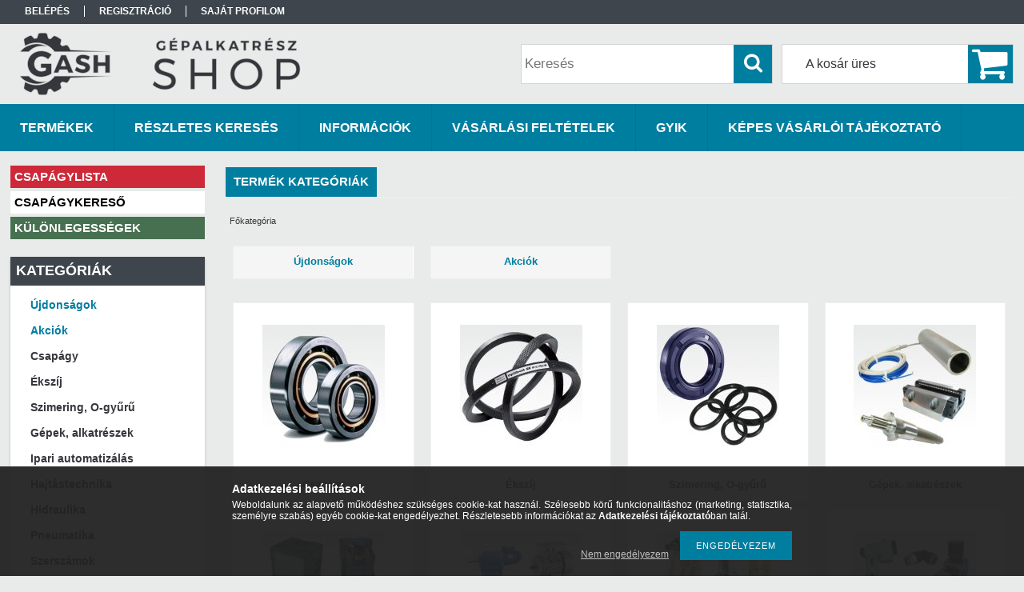

--- FILE ---
content_type: text/html; charset=UTF-8
request_url: https://gepalkatreszshop.hu/sct/0/
body_size: 16556
content:
<!DOCTYPE html PUBLIC "-//W3C//DTD XHTML 1.0 Transitional//EN" "http://www.w3.org/TR/xhtml1/DTD/xhtml1-transitional.dtd">
<html xmlns="http://www.w3.org/1999/xhtml" lang="hu" xml:lang="hu">
<head>

<meta content="width=device-width, initial-scale=1.0, maximum-scale=2.0" name="viewport" />

<meta http-equiv="Content-Type" content="text/html; charset=utf-8">
<meta http-equiv="Content-Language" content="HU">
<meta http-equiv="Cache-Control" content="no-cache">
<meta name="description" content="Főkategória, GépAlkatrész SHop - A varrótűtől a hajtóműig!">
<meta name="robots" content="index, follow">
<meta http-equiv="X-UA-Compatible" content="IE=Edge">
<meta property="og:site_name" content="GépAlkatrész SHop - A varrótűtől a hajtóműig!" />
<meta property="og:title" content="Főkategória - GépAlkatrész SHop - A varrótűtől a hajtóműig!">
<meta property="og:description" content="Főkategória, GépAlkatrész SHop - A varrótűtől a hajtóműig!">
<meta property="og:type" content="website">
<meta property="og:url" content="https://gepalkatreszshop.hu/sct/0/">
<meta name="google-site-verification" content="137427424">
<meta name="mobile-web-app-capable" content="yes">
<meta name="apple-mobile-web-app-capable" content="yes">
<meta name="MobileOptimized" content="320">
<meta name="HandheldFriendly" content="true">

<title>Főkategória - GépAlkatrész SHop - A varrótűtől a hajtóműig!</title>


<script type="text/javascript">
var service_type="shop";
var shop_url_main="https://gepalkatreszshop.hu";
var actual_lang="hu";
var money_len="2";
var money_thousend=" ";
var money_dec=",";
var shop_id=99935;
var unas_design_url="https:"+"/"+"/"+"gepalkatreszshop.hu"+"/"+"!common_design"+"/"+"custom"+"/"+"gepalkatreszshop.unas.hu"+"/";
var unas_design_code='0';
var unas_base_design_code='1300';
var unas_design_ver=2;
var unas_design_subver=0;
var unas_shop_url='https://gepalkatreszshop.hu';
var responsive="yes";
var price_nullcut_disable=1;
var config_plus=new Array();
config_plus['product_tooltip']=1;
config_plus['cart_redirect']=1;
config_plus['money_type']='Ft';
config_plus['money_type_display']='Ft';
var lang_text=new Array();

var UNAS = UNAS || {};
UNAS.shop={"base_url":'https://gepalkatreszshop.hu',"domain":'gepalkatreszshop.hu',"username":'gepalkatreszshop.unas.hu',"id":99935,"lang":'hu',"currency_type":'Ft',"currency_code":'HUF',"currency_rate":'1',"currency_length":2,"base_currency_length":2,"canonical_url":'https://gepalkatreszshop.hu/sct/0/'};
UNAS.design={"code":'0',"page":'cat'};
UNAS.api_auth="21d73e0d514a340a51064faf835ed18d";
UNAS.customer={"email":'',"id":0,"group_id":0,"without_registration":0};
UNAS.shop["only_private_customer_can_purchase"] = false;
 

UNAS.text = {
    "button_overlay_close": `Bezár`,
    "popup_window": `Felugró ablak`,
    "list": `lista`,
    "updating_in_progress": `frissítés folyamatban`,
    "updated": `frissítve`,
    "is_opened": `megnyitva`,
    "is_closed": `bezárva`,
    "deleted": `törölve`,
    "consent_granted": `hozzájárulás megadva`,
    "consent_rejected": `hozzájárulás elutasítva`,
    "field_is_incorrect": `mező hibás`,
    "error_title": `Hiba!`,
    "product_variants": `termék változatok`,
    "product_added_to_cart": `A termék a kosárba került`,
    "product_added_to_cart_with_qty_problem": `A termékből csak [qty_added_to_cart] [qty_unit] került kosárba`,
    "product_removed_from_cart": `A termék törölve a kosárból`,
    "reg_title_name": `Név`,
    "reg_title_company_name": `Cégnév`,
    "number_of_items_in_cart": `Kosárban lévő tételek száma`,
    "cart_is_empty": `A kosár üres`,
    "cart_updated": `A kosár frissült`
};



UNAS.text["delete_from_favourites"]= `Törlés a kedvencek közül`;
UNAS.text["add_to_favourites"]= `Kedvencekhez`;






window.lazySizesConfig=window.lazySizesConfig || {};
window.lazySizesConfig.loadMode=1;
window.lazySizesConfig.loadHidden=false;

window.dataLayer = window.dataLayer || [];
function gtag(){dataLayer.push(arguments)};
gtag('js', new Date());
</script>

<script src="https://gepalkatreszshop.hu/!common_packages/jquery/jquery-1.8.2.js?mod_time=1690980617" type="text/javascript"></script>
<script src="https://gepalkatreszshop.hu/!common_packages/jquery/plugins/bgiframe/bgiframe.js?mod_time=1690980618" type="text/javascript"></script>
<script src="https://gepalkatreszshop.hu/!common_packages/jquery/plugins/ajaxqueue/ajaxqueue.js?mod_time=1690980618" type="text/javascript"></script>
<script src="https://gepalkatreszshop.hu/!common_packages/jquery/plugins/color/color.js?mod_time=1690980618" type="text/javascript"></script>
<script src="https://gepalkatreszshop.hu/!common_packages/jquery/plugins/autocomplete/autocomplete.js?mod_time=1751445028" type="text/javascript"></script>
<script src="https://gepalkatreszshop.hu/!common_packages/jquery/plugins/cookie/cookie.js?mod_time=1690980618" type="text/javascript"></script>
<script src="https://gepalkatreszshop.hu/!common_packages/jquery/plugins/treeview/treeview.js?mod_time=1690980618" type="text/javascript"></script>
<script src="https://gepalkatreszshop.hu/!common_packages/jquery/plugins/treeview/treeview.edit.js?mod_time=1690980618" type="text/javascript"></script>
<script src="https://gepalkatreszshop.hu/!common_packages/jquery/plugins/treeview/treeview.async.js?mod_time=1690980618" type="text/javascript"></script>
<script src="https://gepalkatreszshop.hu/!common_packages/jquery/plugins/tools/tools-1.2.7.js?mod_time=1690980618" type="text/javascript"></script>
<script src="https://gepalkatreszshop.hu/!common_packages/jquery/plugins/bxslider/bxslider.js?mod_time=1690980618" type="text/javascript"></script>
<script src="https://gepalkatreszshop.hu/!common_packages/jquery/own/shop_common/exploded/common.js?mod_time=1764831094" type="text/javascript"></script>
<script src="https://gepalkatreszshop.hu/!common_packages/jquery/own/shop_common/exploded/common_overlay.js?mod_time=1759904162" type="text/javascript"></script>
<script src="https://gepalkatreszshop.hu/!common_packages/jquery/own/shop_common/exploded/common_shop_popup.js?mod_time=1759904162" type="text/javascript"></script>
<script src="https://gepalkatreszshop.hu/!common_packages/jquery/own/shop_common/exploded/common_start_checkout.js?mod_time=1752056245" type="text/javascript"></script>
<script src="https://gepalkatreszshop.hu/!common_packages/jquery/own/shop_common/exploded/design_1500.js?mod_time=1725525526" type="text/javascript"></script>
<script src="https://gepalkatreszshop.hu/!common_packages/jquery/own/shop_common/exploded/function_change_address_on_order_methods.js?mod_time=1752056245" type="text/javascript"></script>
<script src="https://gepalkatreszshop.hu/!common_packages/jquery/own/shop_common/exploded/function_check_password.js?mod_time=1751445028" type="text/javascript"></script>
<script src="https://gepalkatreszshop.hu/!common_packages/jquery/own/shop_common/exploded/function_check_zip.js?mod_time=1767692286" type="text/javascript"></script>
<script src="https://gepalkatreszshop.hu/!common_packages/jquery/own/shop_common/exploded/function_compare.js?mod_time=1751445028" type="text/javascript"></script>
<script src="https://gepalkatreszshop.hu/!common_packages/jquery/own/shop_common/exploded/function_customer_addresses.js?mod_time=1725525526" type="text/javascript"></script>
<script src="https://gepalkatreszshop.hu/!common_packages/jquery/own/shop_common/exploded/function_delivery_point_select.js?mod_time=1751445028" type="text/javascript"></script>
<script src="https://gepalkatreszshop.hu/!common_packages/jquery/own/shop_common/exploded/function_favourites.js?mod_time=1725525526" type="text/javascript"></script>
<script src="https://gepalkatreszshop.hu/!common_packages/jquery/own/shop_common/exploded/function_infinite_scroll.js?mod_time=1759904162" type="text/javascript"></script>
<script src="https://gepalkatreszshop.hu/!common_packages/jquery/own/shop_common/exploded/function_language_and_currency_change.js?mod_time=1751445028" type="text/javascript"></script>
<script src="https://gepalkatreszshop.hu/!common_packages/jquery/own/shop_common/exploded/function_param_filter.js?mod_time=1764233415" type="text/javascript"></script>
<script src="https://gepalkatreszshop.hu/!common_packages/jquery/own/shop_common/exploded/function_postsale.js?mod_time=1751445028" type="text/javascript"></script>
<script src="https://gepalkatreszshop.hu/!common_packages/jquery/own/shop_common/exploded/function_product_print.js?mod_time=1725525526" type="text/javascript"></script>
<script src="https://gepalkatreszshop.hu/!common_packages/jquery/own/shop_common/exploded/function_product_subscription.js?mod_time=1751445028" type="text/javascript"></script>
<script src="https://gepalkatreszshop.hu/!common_packages/jquery/own/shop_common/exploded/function_recommend.js?mod_time=1751445028" type="text/javascript"></script>
<script src="https://gepalkatreszshop.hu/!common_packages/jquery/own/shop_common/exploded/function_saved_cards.js?mod_time=1751445028" type="text/javascript"></script>
<script src="https://gepalkatreszshop.hu/!common_packages/jquery/own/shop_common/exploded/function_saved_filter_delete.js?mod_time=1751445028" type="text/javascript"></script>
<script src="https://gepalkatreszshop.hu/!common_packages/jquery/own/shop_common/exploded/function_search_smart_placeholder.js?mod_time=1751445028" type="text/javascript"></script>
<script src="https://gepalkatreszshop.hu/!common_packages/jquery/own/shop_common/exploded/function_vote.js?mod_time=1725525526" type="text/javascript"></script>
<script src="https://gepalkatreszshop.hu/!common_packages/jquery/own/shop_common/exploded/page_cart.js?mod_time=1767791927" type="text/javascript"></script>
<script src="https://gepalkatreszshop.hu/!common_packages/jquery/own/shop_common/exploded/page_customer_addresses.js?mod_time=1768291153" type="text/javascript"></script>
<script src="https://gepalkatreszshop.hu/!common_packages/jquery/own/shop_common/exploded/page_order_checkout.js?mod_time=1725525526" type="text/javascript"></script>
<script src="https://gepalkatreszshop.hu/!common_packages/jquery/own/shop_common/exploded/page_order_details.js?mod_time=1725525526" type="text/javascript"></script>
<script src="https://gepalkatreszshop.hu/!common_packages/jquery/own/shop_common/exploded/page_order_methods.js?mod_time=1760086916" type="text/javascript"></script>
<script src="https://gepalkatreszshop.hu/!common_packages/jquery/own/shop_common/exploded/page_order_return.js?mod_time=1725525526" type="text/javascript"></script>
<script src="https://gepalkatreszshop.hu/!common_packages/jquery/own/shop_common/exploded/page_order_send.js?mod_time=1725525526" type="text/javascript"></script>
<script src="https://gepalkatreszshop.hu/!common_packages/jquery/own/shop_common/exploded/page_order_subscriptions.js?mod_time=1751445028" type="text/javascript"></script>
<script src="https://gepalkatreszshop.hu/!common_packages/jquery/own/shop_common/exploded/page_order_verification.js?mod_time=1752056245" type="text/javascript"></script>
<script src="https://gepalkatreszshop.hu/!common_packages/jquery/own/shop_common/exploded/page_product_details.js?mod_time=1751445028" type="text/javascript"></script>
<script src="https://gepalkatreszshop.hu/!common_packages/jquery/own/shop_common/exploded/page_product_list.js?mod_time=1725525526" type="text/javascript"></script>
<script src="https://gepalkatreszshop.hu/!common_packages/jquery/own/shop_common/exploded/page_product_reviews.js?mod_time=1751445028" type="text/javascript"></script>
<script src="https://gepalkatreszshop.hu/!common_packages/jquery/own/shop_common/exploded/page_reg.js?mod_time=1759904162" type="text/javascript"></script>
<script src="https://gepalkatreszshop.hu/!common_packages/jquery/plugins/hoverintent/hoverintent.js?mod_time=1690980618" type="text/javascript"></script>
<script src="https://gepalkatreszshop.hu/!common_packages/jquery/own/shop_tooltip/shop_tooltip.js?mod_time=1759904162" type="text/javascript"></script>
<script src="https://gepalkatreszshop.hu/!common_packages/jquery/plugins/responsive_menu/responsive_menu.js?mod_time=1690980618" type="text/javascript"></script>
<script src="https://gepalkatreszshop.hu/!common_packages/jquery/plugins/simplyscroll/simplyscroll.js?mod_time=1690980618" type="text/javascript"></script>

<link href="https://gepalkatreszshop.hu/!common_packages/jquery/plugins/autocomplete/autocomplete.css?mod_time=1690980618" rel="stylesheet" type="text/css">
<link href="https://gepalkatreszshop.hu/!common_design/base/001300/css/common.css?mod_time=1751445029" rel="stylesheet" type="text/css">
<link href="https://gepalkatreszshop.hu/!common_design/base/001300/css/page.css?mod_time=1690980619" rel="stylesheet" type="text/css">
<link href="https://gepalkatreszshop.hu/!common_design/base/001300/css/page_cat_2.css?mod_time=1690980619" rel="stylesheet" type="text/css">
<link href="https://gepalkatreszshop.hu/!common_design/base/001300/css/box.css?mod_time=1690980619" rel="stylesheet" type="text/css">
<link href="https://gepalkatreszshop.hu/!common_design/custom/gepalkatreszshop.unas.hu/css/layout.css?mod_time=1648198407" rel="stylesheet" type="text/css">
<link href="https://gepalkatreszshop.hu/!common_design/base/001300/css/design.css?mod_time=1690980619" rel="stylesheet" type="text/css">
<link href="https://gepalkatreszshop.hu/!common_design/custom/gepalkatreszshop.unas.hu/css/design_custom.css?mod_time=1648198407" rel="stylesheet" type="text/css">
<link href="https://gepalkatreszshop.hu/!common_design/custom/gepalkatreszshop.unas.hu/css/custom.css?mod_time=1648198407" rel="stylesheet" type="text/css">
<link href="https://gepalkatreszshop.hu/!common_design/custom/gepalkatreszshop.unas.hu/element/own.css?mod_time=1736511348" rel="stylesheet" type="text/css">

<link href="https://gepalkatreszshop.hu/sct/0/" rel="canonical">
<link id="favicon-16x16" rel="icon" type="image/png" href="https://gepalkatreszshop.hu/shop_ordered/99935/pic/rob_gash_favicon_1_png.png?_ga=2.15879294.992" sizes="16x16">
<script type="text/javascript">
        var google_consent=1;
    
        gtag('consent', 'default', {
           'ad_storage': 'denied',
           'ad_user_data': 'denied',
           'ad_personalization': 'denied',
           'analytics_storage': 'denied',
           'functionality_storage': 'denied',
           'personalization_storage': 'denied',
           'security_storage': 'granted'
        });

    
        gtag('consent', 'update', {
           'ad_storage': 'denied',
           'ad_user_data': 'denied',
           'ad_personalization': 'denied',
           'analytics_storage': 'denied',
           'functionality_storage': 'denied',
           'personalization_storage': 'denied',
           'security_storage': 'granted'
        });

        </script>
    <script async src="https://www.googletagmanager.com/gtag/js?id=UA-122942851-1"></script>    <script type="text/javascript">
    gtag('config', 'UA-122942851-1');

          gtag('config', 'G-2YDMQH3QGY');
                </script>
        <script type="text/javascript">
    var google_analytics=1;

    		gtag("event", "view_category", { 'title':"Főkategória",'non_interaction': true });
           </script>
       <script type="text/javascript">
        var google_ads=1;

                gtag('event','remarketing', {
            'ecomm_pagetype': 'category'        });
            </script>
        <!-- Google Tag Manager -->
    <script>(function(w,d,s,l,i){w[l]=w[l]||[];w[l].push({'gtm.start':
            new Date().getTime(),event:'gtm.js'});var f=d.getElementsByTagName(s)[0],
            j=d.createElement(s),dl=l!='dataLayer'?'&l='+l:'';j.async=true;j.src=
            'https://www.googletagmanager.com/gtm.js?id='+i+dl;f.parentNode.insertBefore(j,f);
        })(window,document,'script','dataLayer','GTM-53N3H7S');</script>
    <!-- End Google Tag Manager -->

    
    <script type="text/javascript">
    var facebook_pixel=1;
    /* <![CDATA[ */
        !function(f,b,e,v,n,t,s){if(f.fbq)return;n=f.fbq=function(){n.callMethod?
            n.callMethod.apply(n,arguments):n.queue.push(arguments)};if(!f._fbq)f._fbq=n;
            n.push=n;n.loaded=!0;n.version='2.0';n.queue=[];t=b.createElement(e);t.async=!0;
            t.src=v;s=b.getElementsByTagName(e)[0];s.parentNode.insertBefore(t,s)}(window,
                document,'script','//connect.facebook.net/en_US/fbevents.js');

        fbq('init', '2087466071318004');
                fbq('track', 'PageView', {}, {eventID:'PageView.aXCrKCTmuwMYhWf9AhfYDAAAJc0'});
        
        $(document).ready(function() {
            $(document).on("addToCart", function(event, product_array){
                facebook_event('AddToCart',{
					content_name: product_array.name,
					content_category: product_array.category,
					content_ids: [product_array.sku],
					contents: [{'id': product_array.sku, 'quantity': product_array.qty}],
					content_type: 'product',
					value: product_array.price,
					currency: 'HUF'
				}, {eventID:'AddToCart.' + product_array.event_id});
            });

            $(document).on("addToFavourites", function(event, product_array){
                facebook_event('AddToWishlist', {
                    content_ids: [product_array.sku],
                    content_type: 'product'
                }, {eventID:'AddToFavourites.' + product_array.event_id});
            });
        });

    /* ]]> */
    </script>
<script type='text/javascript'>
(function(i,s,o,g,r,a,m){i['BarionAnalyticsObject']=r;i[r]=i[r]||function(){
    (i[r].q=i[r].q||[]).push(arguments)},i[r].l=1*new Date();a=s.createElement(o),
    m=s.getElementsByTagName(o)[0];a.async=1;a.src=g;m.parentNode.insertBefore(a,m)
})(window, document, 'script', 'https://pixel.barion.com/bp.js', 'bp');
                    
bp('init', 'addBarionPixelId', 'BP-4y0WkAqMQ9-28');
</script>
<noscript><img height='1' width='1' style='display:none' alt='' src='https://pixel.barion.com/a.gif?__ba_pixel_id=BP-4y0WkAqMQ9-28&ev=contentView&noscript=1'/></noscript>
<script type='text/javascript'>
$(document).ready(function () {
     UNAS.onGrantConsent(function(){
         bp('consent', 'grantConsent');
     });
     
     UNAS.onRejectConsent(function(){
         bp('consent', 'rejectConsent');
     });

     var contentViewProperties = {
         'name': $('title').html(),
         'contentType': 'Page',
         'id': 'https://gepalkatreszshop.hu/sct/0/',
     }
     bp('track', 'contentView', contentViewProperties);

     UNAS.onAddToCart(function(event,params){
         var variant = '';
         if (typeof params.variant_list1!=='undefined') variant+=params.variant_list1;
         if (typeof params.variant_list2!=='undefined') variant+='|'+params.variant_list2;
         if (typeof params.variant_list3!=='undefined') variant+='|'+params.variant_list3;
         var addToCartProperties = {
             'contentType': 'Product',
             'currency': 'HUF',
             'id': params.sku,
             'name': params.name,
             'quantity': parseFloat(params.qty_add),
             'totalItemPrice': params.qty*params.price,
             'unit': params.unit,
             'unitPrice': parseFloat(params.price),
             'category': params.category,
             'variant': variant
         };
         bp('track', 'addToCart', addToCartProperties);
     });

     UNAS.onClickProduct(function(event,params){
         UNAS.getProduct(function(result) {
             if (result.name!=undefined) {
                 var clickProductProperties  = {
                     'contentType': 'Product',
                     'currency': 'HUF',
                     'id': params.sku,
                     'name': result.name,
                     'unit': result.unit,
                     'unitPrice': parseFloat(result.unit_price),
                     'quantity': 1
                 }
                 bp('track', 'clickProduct', clickProductProperties );
             }
         },params);
     });

UNAS.onRemoveFromCart(function(event,params){
     bp('track', 'removeFromCart', {
         'contentType': 'Product',
         'currency': 'HUF',
         'id': params.sku,
         'name': params.name,
         'quantity': params.qty,
         'totalItemPrice': params.price * params.qty,
         'unit': params.unit,
         'unitPrice': parseFloat(params.price),
         'list': 'BasketPage'
     });
});
     var categorySelectionProperties = {         'id': '',
         'name': '',
         'category': '',
         'contentType': 'Page',
         'list': 'SearchPage',
     }
     bp('track', 'categorySelection', categorySelectionProperties);


});
</script>

	<!-- Hotjar Tracking Code-->
	<script>
		(function(h,o,t,j,a,r){
			h.hj=h.hj||function(){(h.hj.q=h.hj.q||[]).push(arguments)};
			h._hjSettings={hjid:1167550,hjsv:6};
			a=o.getElementsByTagName('head')[0];
			r=o.createElement('script');r.async=1;
			r.src=t+h._hjSettings.hjid+j+h._hjSettings.hjsv;
			a.appendChild(r);
		})(window,document,'//static.hotjar.com/c/hotjar-','.js?sv=');
	</script>


	<script>
		(function(c,l,a,r,i,t,y){
			c[a]=c[a]||function(){(c[a].q=c[a].q||[]).push(arguments)};
			t=l.createElement(r);t.async=1;t.src="https://www.clarity.ms/tag/"+i;
			y=l.getElementsByTagName(r)[0];y.parentNode.insertBefore(t,y);
		})(window, document, "clarity", "script", "m4l0ex2bl5");
		UNAS.onGrantConsent(function(){
		    window.clarity("consent")
		});
	</script>

<script src="https://gepalkatreszshop.hu/!common_design/base/001300/unas_design_resp.js?ver=5" type="text/javascript"></script>  
</head>

<body class='design_ver2' id="ud_shop_cat">
    <!-- Google Tag Manager (noscript) -->
    <noscript><iframe src="https://www.googletagmanager.com/ns.html?id=GTM-53N3H7S"
                      height="0" width="0" style="display:none;visibility:hidden"></iframe></noscript>
    <!-- End Google Tag Manager (noscript) -->
    <div id="image_to_cart" style="display:none; position:absolute; z-index:100000;"></div>
<div class="overlay_common overlay_warning" id="overlay_cart_add"></div>
<script type="text/javascript">$(document).ready(function(){ overlay_init("cart_add",{"onBeforeLoad":false}); });</script>
<div class="overlay_common overlay_dialog" id="overlay_save_filter"></div>
<script type="text/javascript">$(document).ready(function(){ overlay_init("save_filter",{"closeOnEsc":true,"closeOnClick":true}); });</script>
<div id="overlay_login_outer"></div>	
	<script type="text/javascript">
	$(document).ready(function(){
	    var login_redir_init="";

		$("#overlay_login_outer").overlay({
			onBeforeLoad: function() {
                var login_redir_temp=login_redir_init;
                if (login_redir_act!="") {
                    login_redir_temp=login_redir_act;
                    login_redir_act="";
                }

				                    var temp_href="https://gepalkatreszshop.hu/shop_login.php";
                    if (login_redir_temp!="") temp_href=temp_href+"?login_redir="+encodeURIComponent(login_redir_temp);
					location.href=temp_href;
								},
			top: 50,
						closeOnClick: (config_plus['overlay_close_on_click_forced'] === 1),
			onClose: function(event, overlayIndex) {
				$("#login_redir").val("");
			},
			load: false
		});
		
			});
	function overlay_login() {
		$(document).ready(function(){
			$("#overlay_login_outer").overlay().load();
		});
	}
	function overlay_login_remind() {
        if (unas_design_ver >= 5) {
            $("#overlay_remind").overlay().load();
        } else {
            $(document).ready(function () {
                $("#overlay_login_outer").overlay().close();
                setTimeout('$("#overlay_remind").overlay().load();', 250);
            });
        }
	}

    var login_redir_act="";
    function overlay_login_redir(redir) {
        login_redir_act=redir;
        $("#overlay_login_outer").overlay().load();
    }
	</script>  
	<div class="overlay_common overlay_info" id="overlay_remind"></div>
<script type="text/javascript">$(document).ready(function(){ overlay_init("remind",[]); });</script>

	<script type="text/javascript">
    	function overlay_login_error_remind() {
		$(document).ready(function(){
			load_login=0;
			$("#overlay_error").overlay().close();
			setTimeout('$("#overlay_remind").overlay().load();', 250);	
		});
	}
	</script>  
	<div class="overlay_common overlay_info" id="overlay_newsletter"></div>
<script type="text/javascript">$(document).ready(function(){ overlay_init("newsletter",[]); });</script>

<script type="text/javascript">
function overlay_newsletter() {
    $(document).ready(function(){
        $("#overlay_newsletter").overlay().load();
    });
}
</script>
<div class="overlay_common overlay_error" id="overlay_script"></div>
<script type="text/javascript">$(document).ready(function(){ overlay_init("script",[]); });</script>
<style> .grecaptcha-badge { display: none !important; } </style>     <script>
    $(document).ready(function() {
        $.ajax({
            type: "GET",
            url: "https://gepalkatreszshop.hu/shop_ajax/ajax_stat.php",
            data: {master_shop_id:"99935",get_ajax:"1"}
        });
    });
    </script>
    

<div id='banner_popup_bx_content'></div>

<div id="container">
	

    <div id="menu_resp">
        <a class="resp_close_plus"><span></span></a>
        <ul> 
            <li>
    
        
            
                <script type='text/javascript'>
                    function overlay_login() {
                        $(document).ready(function(){
                            $("#overlay_login_outer").overlay().load();
                        });
                    }
                </script>
                <a href="javascript:overlay_login();" class="text_normal">Belépés</a>
            

            
        

        
        

        

    
</li>
            <li><a href="https://gepalkatreszshop.hu/shop_reg.php"><strong>Regisztráció</strong></a></li>
            <li><a href="https://gepalkatreszshop.hu/shop_order_track.php"><strong>Saját profilom</strong></a></li>
            <li><a href="https://gepalkatreszshop.hu/shop_help.php"><strong>Vásárlási feltételek</strong></a></li>
            <li><a href="https://gepalkatreszshop.hu/shop_searchcomplex.php"><strong>Részletes keresés</strong></a></li>
            <li><a href="https://gepalkatreszshop.hu/shop_contact.php"><strong>Információk</strong></a></li>                            
            <li>
    <a href="javascript:overlay_newsletter();" class="text_normal">Hírlevél</a>


</li>
            <li><ul><li class="menu_item_plus menu_item_1" id="menu_item_id_963606"><span class="menu_item_inner"><a href="https://gepalkatreszshop.hu/spg/963606/GYIK" target="_top"><strong>GYIK</strong></a></span></li><li class="menu_item_plus menu_item_2" id="menu_item_id_567439"><span class="menu_item_inner"><a href="https://gepalkatreszshop.hu/fogyaszto-barat" target="_top"><strong>Képes vásárlói tájékoztató</strong></a></span></li><li class="menu_item_plus menu_item_3" id="menu_item_id_363240"><span class="menu_item_inner"><a href="https://gepalkatreszshop.hu/spg/363240/CSAPAGYLISTA" target="_top"><strong>CSAPÁGYLISTA</strong></a></span></li><li class="menu_item_plus menu_item_4" id="menu_item_id_753868"><span class="menu_item_inner"><a href="https://gepalkatreszshop.hu/csapagy-kereso" target="_blank"><strong>CSAPÁGYKERESŐ</strong></a></span></li><li class="menu_item_plus menu_item_5" id="menu_item_id_531657"><span class="menu_item_inner"><a href="https://gepalkatreszshop.hu/spg/531657/KULONLEGESSEGEK" target="_top"><strong>KÜLÖNLEGESSÉGEK</strong></a></span></li></ul></li>
        </ul> 
        <div id="resp_banner_box">
            <div id='temp_box_banner_container_47723' class='box_content_container'><div id='temp_box_banner_title_47723' class='box_content_title'>Csomagküldés</div><div id='temp_box_banner_47723' class='box_content'><div class='box_txt text_normal'><p style="text-align: center;"><a href="https://gepalkatreszshop.hu/shop_contact.php?tab=shipping"><img border="0" alt="" src="https://gepalkatreszshop.hu/shop_ordered/99935/pic/shop_default_shipping_new4_GLS-MPL_t.jpg" /></a></p></div></div></div>
            <div id='temp_box_banner_container_47900' class='box_content_container'><div id='temp_box_banner_title_47900' class='box_content_title'>WIKO termékek</div><div id='temp_box_banner_47900' class='box_content'><div class='box_txt text_normal'><p style="text-align: center;"><span style="font-size: 18px;"><strong>Ipari ragasztástechnika<br /><span style="font-size: 16px;">A német minőség, amihez ragaszkodni fog!</span></strong></span><br /><a href="https://gepalkatreszshop.hu/sct/259261/WIKO-ragasztastechnologia" target="_blank" rel="noopener" title="Wikoragasztó"><img src="https://gepalkatreszshop.hu/shop_ordered/99935/pic/WIKO_banner2_t.jpg" alt="" width="220" height="220" /></a></p>
<hr />
<p style="text-align: justify;">- egy- és kétkomponensű ragasztók,<br />- CA (pillanat) ragasztók,<br />- csavarrögzítő, menettömítő és felülettömítő anaerob termékek,<br />- polimer ragasztó- és tömítőanyagok,<br />- aeroszolos tisztító és karbantartó spray termékek<br />- ragasztástechnikai tartozékok.</p></div></div></div><div id='temp_box_banner_container_48781' class='box_content_container'><div id='temp_box_banner_title_48781' class='box_content_title'>ROLL-TECH 95 KFT</div><div id='temp_box_banner_48781' class='box_content'><div class='box_txt text_normal'><p style="text-align: center;"><span style="font-size: 16px;"><strong><span style="font-size: 18px;">A webáruház üzemeltetője a</span><br /><br /></strong></span><a href="http://www.rolltech.hu/" target="_blank" rel="noopener"><img src="https://gepalkatreszshop.hu/shop_ordered/99935/pic/rolltech_logo_atlatszo_t.png" alt="" width="220" height="125" style="display: block; margin-left: auto; margin-right: auto;" /></a><br /><br /><strong></strong></p>
<hr />
<p style="text-align: justify;"><strong>Kereskedelem:</strong> csapágyak, csapágy tartozékok, ékszíjak, kötőelemek, hajtástechnikai elemek, pneumatikus alkatrészek, karbantartási anyagok</p>
<hr />
<p style="text-align: justify;"><strong>Szolgáltatás:</strong> karbantartás, javítás, csapágy diagnosztikai mérések, műszaki szaktanácsadás, tervezés, kivitelezés</p>
<hr />
<p style="text-align: justify;"><strong>Fémmegmunkálás:</strong> professzionális CNC gépeken egyedi megrendelések megtervezése és legyártása</p></div></div></div>
            <div id='temp_box_banner_container_47910' class='box_content_container'><div id='temp_box_banner_title_47910' class='box_content_title'>FOGYASZTÓ BARÁT</div><div id='temp_box_banner_47910' class='box_content'><div class='box_txt text_normal'><p style="text-align: center;"><a href="https://gepalkatreszshop.hu/fogyaszto-barat"><img border="0" alt="" src="https://gepalkatreszshop.hu/shop_ordered/99935/pic/fogyaszto_barat_jelveny_final_200_a.png" /></a></p></div></div></div>
            <div id='temp_box_banner_container_248500' class='box_content_container'><div id='temp_box_banner_title_248500' class='box_content_title'>Csapágykeresés</div><div id='temp_box_banner_248500' class='box_content'><div class='box_txt text_normal'><p><a href="https://gepalkatreszshop.hu/csapagy-kereso" target="_blank" rel="noopener"><img src="https://gepalkatreszshop.hu/shop_ordered/99935/pic/csapagykereso.png" width="218" height="167" alt="" /></a></p></div></div></div>
        </div>                             
    </div>  	
    
    <div id="header">
    	<div id="header_top">
        	<div id="header_menu">
                	<ul>
						<li class="login">
    
        
            
                <script type='text/javascript'>
                    function overlay_login() {
                        $(document).ready(function(){
                            $("#overlay_login_outer").overlay().load();
                        });
                    }
                </script>
                <a href="javascript:overlay_login();" class="text_normal">Belépés</a>
            

            
        

        
        

        

    
</li>
                        <li><a href="https://gepalkatreszshop.hu/shop_reg.php"><strong>Regisztráció</strong></a></li>                    
                        <li><a href="https://gepalkatreszshop.hu/shop_order_track.php"><strong>Saját profilom</strong></a>	</li>
                    </ul>         
            </div>
        	<div id="money_lang">
            	<div id="money"></div>                  
            	<div id="lang"></div>
                <div id="lang_small"></div>
                <div class="clear_fix"></div>
            </div>
            <script type="text/javascript">
				if($("#money").html()=="") {
					$("#money").hide();
				}
				if($("#lang").html()=="") {
					$("#lang").hide();
				}						
			</script>	
            <div class="clear_fix"></div>
        </div>	
    	<div id="header_container">
        	<div id="logo"><div id='head_bx_content'><!-- UnasElement {type:slide_bx} -->
<div id="head_bx_slide" class="bxSlider">
	<a id="head_bx_slide_0" href="https://gepalkatreszshop.hu/"><img src="https://gepalkatreszshop.hu/shop_pic.php?time=1607595586&width=380&height=80&design_element=head_bx_slide_0.png" border="0" title="" alt="" /></a>
	<a id="head_bx_slide_1" href="https://gepalkatreszshop.hu/"><img src="https://gepalkatreszshop.hu/shop_pic.php?time=1607595558&width=380&height=80&design_element=head_bx_slide_1.png" border="0" title="" alt="" /></a>
</div>
<script type="text/javascript">
$(document).ready(function(){
	$("#head_bx_slide").bxSlider({
		auto:true,
		autoHover:true,
		mode:"horizontal",
		speed:500,
		pause:4000
	});
});
</script></div></div>
            <div id="cart"><div id='box_cart_content' class='box_content'>

    

    

    
        <div class='box_cart_item'>
            <a href='https://gepalkatreszshop.hu/shop_cart.php' class='text_small'>
                <span class='text_small'>
                    

                    

                    
                        <span class='box_cart_empty'>A kosár üres</span>
                        
                    
                </span>
            </a>
        </div>
    

    

    

    

    

    

    
        <script type="text/javascript">
            $("#cart").click(function() {
                document.location.href="https://gepalkatreszshop.hu/shop_cart.php";
            });
        </script>
    

</div></div>
            <div id="search"><div id='box_search_content' class='box_content'>
    <form name="form_include_search" id="form_include_search" action="https://gepalkatreszshop.hu/shop_search.php" method="get">
        <div class='box_search_field'><label><span class="text_small">Kifejezés:</span></label><span class="text_input"><input name="q" id="box_search_input" type="text" maxlength="255" class="text_small js-search-input" value="" placeholder="Keresés" /></span></div>
        <div class='box_search_button'><span class="text_button"><input type="submit" value="Keres" class="text_small" /></span></div>
    </form>
</div></div>
            
                <div id="header_container_inner_mobile">
                    <a href="#" onclick="responsive_cat_menu(); return false;" class="header_category_icon"><span></span>Kategóriák</a>
                        
                    <div id="header_container_inner_mobile_plusmenu"><a href="#" class="header_plusmenu_icon"><span></span></a></div>                
                    <div id="header_container_inner_mobile_cart"><a id="header_cart_button" href="https://gepalkatreszshop.hu/shop_cart.php"></a></div>
                    <a href="#" id="header_search_icon"><span></span></a>
                    <a href="#" id="header_filter_icon"><span></span></a> 
                    
                    <div id="header_container_inner_mobile_filter">
                        <div id="header_container_inner_mobile_filter_title"><a class="resp_close"><span></span></a></div>
                        <div id="header_container_inner_mobile_filter_container"></div>
                    </div>                    
                    <div class="clear_fix"></div>
                    
                    <script type="text/javascript">
						if ($("#box_filter_content").length=="") {
							$("a#header_filter_icon").hide();	
						}
					</script>
                                                                  
                </div>            
                        
            <div class="clear_fix"></div>
        </div>	
        <div id="header_bottom"><!-- --></div>
    </div>
    
    <div id="content">
    
        <div id="responsive_cat_menu"><div id="responsive_cat_menu_content"><script type="text/javascript">var responsive_menu='$(\'#responsive_cat_menu ul\').responsive_menu({ajax_type: "GET",ajax_param_str: "cat_key|aktcat",ajax_url: "https://gepalkatreszshop.hu/shop_ajax/ajax_box_cat.php",ajax_data: "master_shop_id=99935&lang_master=hu&get_ajax=1&type=responsive_call&box_var_name=shop_cat&box_var_already=no&box_var_responsive=yes&box_var_section=content&box_var_highlight=yes&box_var_type=normal&box_var_multilevel_id=responsive_cat_menu",menu_id: "responsive_cat_menu"});'; </script><div class="responsive_menu"><div class="responsive_menu_nav"><div class="responsive_menu_navtop"><div class="responsive_menu_back "></div><div class="responsive_menu_title ">Kategóriák</div><div class="responsive_menu_close "></div></div><div class="responsive_menu_navbottom"></div></div><div class="responsive_menu_content"><ul style="display:none;"><li><a href="https://gepalkatreszshop.hu/shop_artspec.php?artspec=2" class="text_small">Újdonságok</a></li><li><a href="https://gepalkatreszshop.hu/shop_artspec.php?artspec=1" class="text_small">Akciók</a></li><li><div class="next_level_arrow"></div><span class="ajax_param">212780|0</span><a href="https://gepalkatreszshop.hu/sct/212780/Csapagy" class="text_small has_child resp_clickable" onclick="return false;">Csapágy</a></li><li><div class="next_level_arrow"></div><span class="ajax_param">289654|0</span><a href="https://gepalkatreszshop.hu/sct/289654/Ekszij" class="text_small has_child resp_clickable" onclick="return false;">Ékszíj</a></li><li><div class="next_level_arrow"></div><span class="ajax_param">676693|0</span><a href="https://gepalkatreszshop.hu/sct/676693/Szimering-O-gyuru" class="text_small has_child resp_clickable" onclick="return false;">Szimering, O-gyűrű</a></li><li><div class="next_level_arrow"></div><span class="ajax_param">667209|0</span><a href="https://gepalkatreszshop.hu/sct/667209/Gepek-alkatreszek" class="text_small has_child resp_clickable" onclick="return false;">Gépek, alkatrészek</a></li><li><div class="next_level_arrow"></div><span class="ajax_param">805889|0</span><a href="https://gepalkatreszshop.hu/sct/805889/Ipari-automatizalas" class="text_small has_child resp_clickable" onclick="return false;">Ipari automatizálás</a></li><li><div class="next_level_arrow"></div><span class="ajax_param">578073|0</span><a href="https://gepalkatreszshop.hu/sct/578073/Hajtastechnika" class="text_small has_child resp_clickable" onclick="return false;">Hajtástechnika</a></li><li><div class="next_level_arrow"></div><span class="ajax_param">321259|0</span><a href="https://gepalkatreszshop.hu/sct/321259/Hidraulika" class="text_small has_child resp_clickable" onclick="return false;">Hidraulika</a></li><li><div class="next_level_arrow"></div><span class="ajax_param">725334|0</span><a href="https://gepalkatreszshop.hu/sct/725334/Pneumatika" class="text_small has_child resp_clickable" onclick="return false;">Pneumatika</a></li><li><div class="next_level_arrow"></div><span class="ajax_param">389388|0</span><a href="https://gepalkatreszshop.hu/sct/389388/Szerszamok" class="text_small has_child resp_clickable" onclick="return false;">Szerszámok</a></li><li><div class="next_level_arrow"></div><span class="ajax_param">598403|0</span><a href="https://gepalkatreszshop.hu/sct/598403/Villamossagi-termekek" class="text_small has_child resp_clickable" onclick="return false;">Villamossági termékek</a></li><li><span class="ajax_param">757012|0</span><a href="https://gepalkatreszshop.hu/spl/757012/Egyeb-termekek" class="text_small resp_clickable" onclick="return false;">Egyéb termékek</a></li><li><div class="next_level_arrow"></div><span class="ajax_param">259261|0</span><a href="https://gepalkatreszshop.hu/sct/259261/WIKO-ragasztastechnologia" class="text_small has_child resp_clickable" onclick="return false;">WIKO ragasztástechnológia</a></li></ul></div></div></div></div>    
    
    	<div id="content_top">
        	<div id="content_top_menu_full_sf" class="content_top_menu">
            	<ul>
                	<li><a href="https://gepalkatreszshop.hu/sct/0/"><strong>Termékek</strong></a></li>
                    <li><a href="https://gepalkatreszshop.hu/shop_searchcomplex.php"><strong>Részletes keresés</strong></a></li>
                    <li><a href="https://gepalkatreszshop.hu/shop_contact.php"><strong>Információk</strong></a></li>
                    <li><a href="https://gepalkatreszshop.hu/shop_help.php"><strong>Vásárlási feltételek</strong></a></li>
                    <li class="menu_item_plus menu_item_1" id="menu_item_id_963606"><span class="menu_item_inner"><a href="https://gepalkatreszshop.hu/spg/963606/GYIK" target="_top"><strong>GYIK</strong></a></span></li>
                    <li class="menu_item_plus menu_item_1" id="menu_item_id_567439"><span class="menu_item_inner"><a href="https://gepalkatreszshop.hu/fogyaszto-barat" target="_top"><strong>Képes vásárlói tájékoztató</strong></a></span></li>
                </ul>
            </div>
            <div id="content_top_menu_1000" class="content_top_menu"><div id="menu_content15"><ul><li class="menu_item_1"><span class="menu_item_inner"><a href="https://gepalkatreszshop.hu/sct/0/"><strong>Termékek</strong></a></span></li><li class="menu_item_2"><span class="menu_item_inner"><a href="https://gepalkatreszshop.hu/shop_searchcomplex.php"><strong>Részletes keresés</strong></a></span></li><li class="menu_item_3"><span class="menu_item_inner"><a href="https://gepalkatreszshop.hu/shop_contact.php"><strong>Információk</strong></a></span></li><li class="menu_item_4"><span class="menu_item_inner"><a href="https://gepalkatreszshop.hu/shop_help.php"><strong>Vásárlási feltételek</strong></a></span></li></ul></div></div>
        </div>
        <div id="content_container_outer"><div id="content_container"><div id="content_container_inner">    
        	
            <div id="left">
                <div id="box_left">
                	
                    
                    
                    <div id="left_home_full">
                    
                    <div id="left_cms_full">
                    <div class="box_left_top"><!-- --></div>
                    <div class="box_left_container"><ul><li class="menu_item_plus menu_item_1" id="menu_item_id_363240"><span class="menu_item_inner"><a href="https://gepalkatreszshop.hu/spg/363240/CSAPAGYLISTA" target="_top"><strong>CSAPÁGYLISTA</strong></a></span></li><li class="menu_item_plus menu_item_2" id="menu_item_id_753868"><span class="menu_item_inner"><a href="https://gepalkatreszshop.hu/csapagy-kereso" target="_blank"><strong>CSAPÁGYKERESŐ</strong></a></span></li><li class="menu_item_plus menu_item_3" id="menu_item_id_531657"><span class="menu_item_inner"><a href="https://gepalkatreszshop.hu/spg/531657/KULONLEGESSEGEK" target="_top"><strong>KÜLÖNLEGESSÉGEK</strong></a></span></li></ul></div>
                    <div class="box_left_bottom"><!-- --></div>
                    </div>
                    
                    </div>
                    
                    <div id="left_home_1000">
                    
                    <div id="left_cms_full">
                    <div class="box_left_top"><!-- --></div>
                    <div class="box_left_container"><ul><li class="menu_item_plus menu_item_1" id="menu_item_id_963606"><span class="menu_item_inner"><a href="https://gepalkatreszshop.hu/spg/963606/GYIK" target="_top"><strong>GYIK</strong></a></span></li><li class="menu_item_plus menu_item_2" id="menu_item_id_567439"><span class="menu_item_inner"><a href="https://gepalkatreszshop.hu/fogyaszto-barat" target="_top"><strong>Képes vásárlói tájékoztató</strong></a></span></li><li class="menu_item_plus menu_item_3" id="menu_item_id_363240"><span class="menu_item_inner"><a href="https://gepalkatreszshop.hu/spg/363240/CSAPAGYLISTA" target="_top"><strong>CSAPÁGYLISTA</strong></a></span></li><li class="menu_item_plus menu_item_4" id="menu_item_id_753868"><span class="menu_item_inner"><a href="https://gepalkatreszshop.hu/csapagy-kereso" target="_blank"><strong>CSAPÁGYKERESŐ</strong></a></span></li><li class="menu_item_plus menu_item_5" id="menu_item_id_531657"><span class="menu_item_inner"><a href="https://gepalkatreszshop.hu/spg/531657/KULONLEGESSEGEK" target="_top"><strong>KÜLÖNLEGESSÉGEK</strong></a></span></li></ul></div>
                    <div class="box_left_bottom"><!-- --></div>
                    </div>
                    
                    </div>	                    	
                
                    <div id='box_container_shop_cat' class='box_container_1'>
                    <div class="box_left_full">
                        <div class="box_left_top"><!-- --></div>
                        <div class="box_left_title">Kategóriák</div>
                        <div class="box_left_container"><div id='box_cat_content' class='box_content box_cat_type_ajax'><ul id='box_cat_main'><li id='box_cat_spec_new'><span class='box_cat_spec'><a href='https://gepalkatreszshop.hu/shop_artspec.php?artspec=2' class='text_small'><span class='text_color_fault'>Újdonságok</span></a></span></li><li id='box_cat_spec_akcio'><span class='box_cat_spec'><a href='https://gepalkatreszshop.hu/shop_artspec.php?artspec=1' class='text_small'><span class='text_color_fault'>Akciók</span></a></span></li><li id='box_cat_1_212780' class=' hasChildren'><span class='text_small box_cat_style0 box_cat_level0 text_style_strong box_cat_click_level0'>Csapágy</span>
<ul style="display: none;"><li><span class="placeholder">&nbsp;</span></li></ul></li><li id='box_cat_1_289654' class=' hasChildren'><span class='text_small box_cat_style0 box_cat_level0 text_style_strong box_cat_click_level0'>Ékszíj</span>
<ul style="display: none;"><li><span class="placeholder">&nbsp;</span></li></ul></li><li id='box_cat_1_676693' class=' hasChildren'><span class='text_small box_cat_style0 box_cat_level0 text_style_strong box_cat_click_level0'>Szimering, O-gyűrű</span>
<ul style="display: none;"><li><span class="placeholder">&nbsp;</span></li></ul></li><li id='box_cat_1_667209' class=' hasChildren'><span class='text_small box_cat_style0 box_cat_level0 text_style_strong box_cat_click_level0'>Gépek, alkatrészek</span>
<ul style="display: none;"><li><span class="placeholder">&nbsp;</span></li></ul></li><li id='box_cat_1_805889' class=' hasChildren'><span class='text_small box_cat_style0 box_cat_level0 text_style_strong box_cat_click_level0'>Ipari automatizálás</span>
<ul style="display: none;"><li><span class="placeholder">&nbsp;</span></li></ul></li><li id='box_cat_1_578073' class=' hasChildren'><span class='text_small box_cat_style0 box_cat_level0 text_style_strong box_cat_click_level0'>Hajtástechnika</span>
<ul style="display: none;"><li><span class="placeholder">&nbsp;</span></li></ul></li><li id='box_cat_1_321259' class=' hasChildren'><span class='text_small box_cat_style0 box_cat_level0 text_style_strong box_cat_click_level0'>Hidraulika</span>
<ul style="display: none;"><li><span class="placeholder">&nbsp;</span></li></ul></li><li id='box_cat_1_725334' class=' hasChildren'><span class='text_small box_cat_style0 box_cat_level0 text_style_strong box_cat_click_level0'>Pneumatika</span>
<ul style="display: none;"><li><span class="placeholder">&nbsp;</span></li></ul></li><li id='box_cat_1_389388' class=' hasChildren'><span class='text_small box_cat_style0 box_cat_level0 text_style_strong box_cat_click_level0'>Szerszámok</span>
<ul style="display: none;"><li><span class="placeholder">&nbsp;</span></li></ul></li><li id='box_cat_1_598403' class=' hasChildren'><span class='text_small box_cat_style0 box_cat_level0 text_style_strong box_cat_click_level0'>Villamossági termékek</span>
<ul style="display: none;"><li><span class="placeholder">&nbsp;</span></li></ul></li><li id='box_cat_1_757012' class=''><span class='text_small box_cat_style0 box_cat_level0 text_style_strong'><a href='https://gepalkatreszshop.hu/spl/757012/Egyeb-termekek' class='text_small text_style_strong box_cat_click_level0' >Egyéb termékek</a></span></li><li id='box_cat_1_259261' class=' hasChildren'><span class='text_small box_cat_style0 box_cat_level0 text_style_strong box_cat_click_level0'>WIKO ragasztástechnológia</span>
<ul style="display: none;"><li><span class="placeholder">&nbsp;</span></li></ul></li></ul></div></div>
                        <div class="box_left_bottom"><!-- --></div>	
                    </div>
					</div><div id='box_container_home_banner4_1' class='box_container_2'>
                    <div class="box_left_full">
                        <div class="box_left_top"><!-- --></div>
                        <div class="box_left_title">Csapágykeresés</div>
                        <div class="box_left_container"><div id='box_banner_248500' class='box_content'><div class='box_txt text_normal'><p><a href="https://gepalkatreszshop.hu/csapagy-kereso" target="_blank" rel="noopener"><img src="https://gepalkatreszshop.hu/shop_ordered/99935/pic/csapagykereso.png" width="218" height="167" alt="" /></a></p></div></div></div>
                        <div class="box_left_bottom"><!-- --></div>	
                    </div>
					</div><div id='box_container_common_newsletter' class='box_container_3'>
                    <div class="box_left_full">
                        <div class="box_left_top"><!-- --></div>
                        <div class="box_left_title">Hírlevél</div>
                        <div class="box_left_container">


    <div id='box_newsletter_content' class='box_content'>
        <form name="form_newsletter2" action="https://gepalkatreszshop.hu/shop_newsletter.php" method="post"><input name="action" type="hidden" value="subscribe"><input name="file_back" type="hidden" value="/sct/0/"><div class='box_newsletter_field' id='box_newsletter_name'><label><span class="text_small">Név:</span></label><span class="text_input"><input name="news_name" value="" type="text"  maxlength="200" class="text_small" /></span></div><div class='box_newsletter_field' id='box_newsletter_emai'><label><span class="text_small">Email:</span></label><span class="text_input"><input name="news_emai" value="" type="text"  maxlength="200" class="text_small" /></span></div><div class='box_newsletter_field' id='box_newsletter_privacy_policy'><span class="text_input text_input_checkbox"><input name="news_privacy_policy" id="news_privacy_policy_2" type="checkbox" value="1" /></span> <label for="news_privacy_policy_2"><span class="text_small">Hozzájárulok az adataim kezeléséhez és elfogadom az <a href="https://gepalkatreszshop.hu/shop_help.php?tab=privacy_policy" target="_blank" class="text_normal"><b>Adatkezelési tájékoztató</b></a>t.</span></label></div><div class='box_newsletter_button'><span class='text_button'><input name="fel" type="button" onclick="newsletter2_submit();" value="Feliratkozás" class="text_small" id="box_newsletter_button_up" /></span><span class='text_button'><input name="le" type="submit" value="Leiratkozás" class="text_small" id="box_newsletter_button_down" /></span></div>
        <span style="display: none"><label>Re email</label><input name="news_reemail" type="text" /></span><script type="text/javascript">
function newsletter2_submit() {
     recaptcha_load();
     setTimeout(() => {
         if ($("#recaptcha_placeholder_newsletter2").html().replace("&nbsp;","")=="") {
             recaptcha_id_newsletter2=grecaptcha.render("recaptcha_placeholder_newsletter2",{"sitekey":"6LfrC_gqAAAAAAhsXqkck2KScfa0ae3dyjjSvf66","size":"invisible","badge":"bottomleft","callback": function (recaptcha_response) {document.form_newsletter2.submit();}});
         }
         grecaptcha.reset(recaptcha_id_newsletter2);
         grecaptcha.execute(recaptcha_id_newsletter2);
     }, 300);
}
</script>
<div id="recaptcha_placeholder_newsletter2"></div></form>
    </div>
</div>
                        <div class="box_left_bottom"><!-- --></div>	
                    </div>
					</div><div id='box_container_common_news' class='box_container_4'>
                    <div class="box_left_full">
                        <div class="box_left_top"><!-- --></div>
                        <div class="box_left_title">Hírek</div>
                        <div class="box_left_container"><div id='box_news_content' class='box_content'>
    
        <div class="box_news_item">
            <div class="box_news_date"><span class="text_small"><strong>2026.01.05 </strong></span></div>
            <div class="box_news_title text_small"><a href="https://gepalkatreszshop.hu/shop_news.php?news=87071" class="text_small">Termékfeltöltés 2026/01. - 2026.01.05</a></div>
            
            
        </div>
    
        <div class="box_news_item">
            <div class="box_news_date"><span class="text_small"><strong>2025.12.19 </strong></span></div>
            <div class="box_news_title text_small"><a href="https://gepalkatreszshop.hu/shop_news.php?news=86631" class="text_small">Kellemes karácsonyt és boldog új évet!</a></div>
            
            
        </div>
    
        <div class="box_news_item">
            <div class="box_news_date"><span class="text_small"><strong>2025.12.18 </strong></span></div>
            <div class="box_news_title text_small"><a href="https://gepalkatreszshop.hu/shop_news.php?news=86641" class="text_small">Karácsonyi szállítási szünet 2025.12.23-2026.01.04</a></div>
            
            
        </div>
    
        <div class="box_news_item">
            <div class="box_news_date"><span class="text_small"><strong>2025.10.30 </strong></span></div>
            <div class="box_news_title text_small"><a href="https://gepalkatreszshop.hu/shop_news.php?news=86026" class="text_small">Termékfeltöltés 2025/12. - 2025.10.30</a></div>
            
            
        </div>
    
        <div class="box_news_item">
            <div class="box_news_date"><span class="text_small"><strong>2025.10.15 </strong></span></div>
            <div class="box_news_title text_small"><a href="https://gepalkatreszshop.hu/shop_news.php?news=85826" class="text_small">Termékfeltöltés 2025/11. - 2025.10.15</a></div>
            
            
        </div>
    

    
        
            <div class='box_news_hidden_link text_normal' onclick='location.href="https://gepalkatreszshop.hu/shop_news.php"'><strong>Továbbiak <span class='text_color_fault'>&raquo;</span></strong></div>
        

        
    
</div></div>
                        <div class="box_left_bottom"><!-- --></div>	
                    </div>
					</div><div id='box_container_shop_top' class='box_container_5'>
                    <div class="box_left_full">
                        <div class="box_left_top"><!-- --></div>
                        <div class="box_left_title">TOP termékek</div>
                        <div class="box_left_container"><div id='box_top_content' class='box_content box_top_content'><div class='box_content_ajax' data-min-length='5'></div><script type="text/javascript">
	$.ajax({
		type: "GET",
		async: true,
		url: "https://gepalkatreszshop.hu/shop_ajax/ajax_box_top.php",
		data: {
			box_id:"",
			get_ajax:1,
			shop_id:"99935",
			lang_master:"hu"
		},
		success: function(result){
			$("#box_top_content").html(result);
		}
	});
</script>
</div></div>
                        <div class="box_left_bottom"><!-- --></div>	
                    </div>
					</div><div id='box_container_shop_art' class='box_container_6'>
                    <div class="box_left_full">
                        <div class="box_left_top"><!-- --></div>
                        <div class="box_left_title">Termékajánló</div>
                        <div class="box_left_container"><div id='box_art_content' class='box_content box_art_content'><div class='box_content_ajax' data-min-length='5'></div><script type="text/javascript">
	$.ajax({
		type: "GET",
		async: true,
		url: "https://gepalkatreszshop.hu/shop_ajax/ajax_box_art.php",
		data: {
			box_id:"",
			get_ajax:1,
			shop_id:"99935",
			lang_master:"hu"
		},
		success: function(result){
			$("#box_art_content").html(result);
		}
	});
</script>
</div></div>
                        <div class="box_left_bottom"><!-- --></div>	
                    </div>
					</div><div id='box_container_home_banner2_1' class='box_container_7'>
                    <div class="box_left_full">
                        <div class="box_left_top"><!-- --></div>
                        <div class="box_left_title">WIKO termékek</div>
                        <div class="box_left_container"><div id='box_banner_47900' class='box_content'><div class='box_txt text_normal'><p style="text-align: center;"><span style="font-size: 18px;"><strong>Ipari ragasztástechnika<br /><span style="font-size: 16px;">A német minőség, amihez ragaszkodni fog!</span></strong></span><br /><a href="https://gepalkatreszshop.hu/sct/259261/WIKO-ragasztastechnologia" target="_blank" rel="noopener" title="Wikoragasztó"><img src="https://gepalkatreszshop.hu/shop_ordered/99935/pic/WIKO_banner2_t.jpg" alt="" width="220" height="220" /></a></p>
<hr />
<p style="text-align: justify;">- egy- és kétkomponensű ragasztók,<br />- CA (pillanat) ragasztók,<br />- csavarrögzítő, menettömítő és felülettömítő anaerob termékek,<br />- polimer ragasztó- és tömítőanyagok,<br />- aeroszolos tisztító és karbantartó spray termékek<br />- ragasztástechnikai tartozékok.</p></div></div></div>
                        <div class="box_left_bottom"><!-- --></div>	
                    </div>
					</div><div id='box_container_home_banner2_2' class='box_container_8'>
                    <div class="box_left_full">
                        <div class="box_left_top"><!-- --></div>
                        <div class="box_left_title">ROLL-TECH 95 KFT</div>
                        <div class="box_left_container"><div id='box_banner_48781' class='box_content'><div class='box_txt text_normal'><p style="text-align: center;"><span style="font-size: 16px;"><strong><span style="font-size: 18px;">A webáruház üzemeltetője a</span><br /><br /></strong></span><a href="http://www.rolltech.hu/" target="_blank" rel="noopener"><img src="https://gepalkatreszshop.hu/shop_ordered/99935/pic/rolltech_logo_atlatszo_t.png" alt="" width="220" height="125" style="display: block; margin-left: auto; margin-right: auto;" /></a><br /><br /><strong></strong></p>
<hr />
<p style="text-align: justify;"><strong>Kereskedelem:</strong> csapágyak, csapágy tartozékok, ékszíjak, kötőelemek, hajtástechnikai elemek, pneumatikus alkatrészek, karbantartási anyagok</p>
<hr />
<p style="text-align: justify;"><strong>Szolgáltatás:</strong> karbantartás, javítás, csapágy diagnosztikai mérések, műszaki szaktanácsadás, tervezés, kivitelezés</p>
<hr />
<p style="text-align: justify;"><strong>Fémmegmunkálás:</strong> professzionális CNC gépeken egyedi megrendelések megtervezése és legyártása</p></div></div></div>
                        <div class="box_left_bottom"><!-- --></div>	
                    </div>
					</div><div id='box_container_home_banner1_1' class='box_container_9'>
                    <div class="box_left_full">
                        <div class="box_left_top"><!-- --></div>
                        <div class="box_left_title">Csomagküldés</div>
                        <div class="box_left_container"><div id='box_banner_47723' class='box_content'><div class='box_txt text_normal'><p style="text-align: center;"><a href="https://gepalkatreszshop.hu/shop_contact.php?tab=shipping"><img border="0" alt="" src="https://gepalkatreszshop.hu/shop_ordered/99935/pic/shop_default_shipping_new4_GLS-MPL_t.jpg" /></a></p></div></div></div>
                        <div class="box_left_bottom"><!-- --></div>	
                    </div>
					</div><div id='box_container_home_banner3_1' class='box_container_10'>
                    <div class="box_left_full">
                        <div class="box_left_top"><!-- --></div>
                        <div class="box_left_title">FOGYASZTÓ BARÁT</div>
                        <div class="box_left_container"><div id='box_banner_47910' class='box_content'><div class='box_txt text_normal'><p style="text-align: center;"><a href="https://gepalkatreszshop.hu/fogyaszto-barat"><img border="0" alt="" src="https://gepalkatreszshop.hu/shop_ordered/99935/pic/fogyaszto_barat_jelveny_final_200_a.png" /></a></p></div></div></div>
                        <div class="box_left_bottom"><!-- --></div>	
                    </div>
					</div><div id='box_container_home_counter' class='box_container_11'>
                    <div class="box_left_full">
                        <div class="box_left_top"><!-- --></div>
                        <div class="box_left_title">Látogató számláló</div>
                        <div class="box_left_container"><div id='box_counter_content' class='box_content'><div class='box_counter_main'>
    
        <div class='box_counter_element_outer'><div class='box_counter_element bg_color_dark2'><span class='text_normal'><span class='text_color_white'><strong>0</strong></span></span></div></div>
    
        <div class='box_counter_element_outer'><div class='box_counter_element bg_color_dark2'><span class='text_normal'><span class='text_color_white'><strong>3</strong></span></span></div></div>
    
        <div class='box_counter_element_outer'><div class='box_counter_element bg_color_dark2'><span class='text_normal'><span class='text_color_white'><strong>5</strong></span></span></div></div>
    
        <div class='box_counter_element_outer'><div class='box_counter_element bg_color_dark2'><span class='text_normal'><span class='text_color_white'><strong>8</strong></span></span></div></div>
    
        <div class='box_counter_element_outer'><div class='box_counter_element bg_color_dark2'><span class='text_normal'><span class='text_color_white'><strong>6</strong></span></span></div></div>
    
        <div class='box_counter_element_outer'><div class='box_counter_element bg_color_dark2'><span class='text_normal'><span class='text_color_white'><strong>3</strong></span></span></div></div>
    
        <div class='box_counter_element_outer'><div class='box_counter_element bg_color_dark2'><span class='text_normal'><span class='text_color_white'><strong>1</strong></span></span></div></div>
    
    <div class='clear_fix'></div>
</div></div>
</div>
                        <div class="box_left_bottom"><!-- --></div>	
                    </div>
					</div><div id='box_container_shop_checkout' class='box_container_12'>
                    <div class="box_left_full">
                        <div class="box_left_top"><!-- --></div>
                        <div class="box_left_title">Fizetési megoldás</div>
                        <div class="box_left_container"><div id='box_checkout_content' class='box_content'>
    
        <a href='https://www.barion.com/' target='_blank'><span id='box_checkout_barion_com' class='box_checkout_element' alt='A kényelmes és biztonságos online fizetést a Barion Payment Zrt. biztosítja, MNB engedély száma: H-EN-I-1064/2013. Bankkártya adatai áruházunkhoz nem jutnak el.' title='A kényelmes és biztonságos online fizetést a Barion Payment Zrt. biztosítja, MNB engedély száma: H-EN-I-1064/2013. Bankkártya adatai áruházunkhoz nem jutnak el.'></span></a>
    
</div></div>
                        <div class="box_left_bottom"><!-- --></div>	
                    </div>
					</div>
                </div>
            </div>
            
            <div id="center">
            
                <div id="body">
                    <div id="body_title">
    <div id='title_content'>
    <h1>
        Termék kategóriák
    </h1>
    </div>
</div>	
                    <div id="slideshow">
                        <div id='banner_start_big_bx_content'><!-- UnasElement {type:slide_bx} -->
<div id="banner_start_big_bx_slide" class="bxSlider">
	<a id="banner_start_big_bx_slide_0" href="https://gepalkatreszshop.hu/spg/963606/GYIK" target="_blank"><img src="https://gepalkatreszshop.hu/shop_pic.php?time=1767598178&width=1465&height=475&design_element=banner_start_big_bx_slide_0.jpg" border="0" title="Tudjon meg többet az áruházról és árukészletéről" alt="Tudjon meg többet az áruházról és árukészletéről" /></a>
	<a id="banner_start_big_bx_slide_1" href="https://gepalkatreszshop.hu/sct/212780/Csapagy" target="_blank"><img src="https://gepalkatreszshop.hu/shop_pic.php?time=1580215621&width=1465&height=475&design_element=banner_start_big_bx_slide_1.jpg" border="0" title="" alt="" /></a>
	<a id="banner_start_big_bx_slide_2" href="https://gepalkatreszshop.hu/sct/289654/Ekszij" target="_blank"><img src="https://gepalkatreszshop.hu/shop_pic.php?time=1580215776&width=1465&height=475&design_element=banner_start_big_bx_slide_2.jpg" border="0" title="" alt="" /></a>
	<a id="banner_start_big_bx_slide_3" href="https://gepalkatreszshop.hu/sct/725334/Pneumatika" target="_blank"><img src="https://gepalkatreszshop.hu/shop_pic.php?time=1580215701&width=1465&height=475&design_element=banner_start_big_bx_slide_3.jpg" border="0" title="" alt="" /></a>
	<a id="banner_start_big_bx_slide_4" href="https://gepalkatreszshop.hu/sct/805889/Ipari-automatizalas" target="_blank"><img src="https://gepalkatreszshop.hu/shop_pic.php?time=1534159707&width=1465&height=475&design_element=banner_start_big_bx_slide_4.jpg" border="0" title="" alt="" /></a>
	<a id="banner_start_big_bx_slide_5" href="https://gepalkatreszshop.hu/sct/578073/Hajtastechnika" target="_blank"><img src="https://gepalkatreszshop.hu/shop_pic.php?time=1534159576&width=1465&height=475&design_element=banner_start_big_bx_slide_5.jpg" border="0" title="" alt="" /></a>
	<a id="banner_start_big_bx_slide_6" href="https://gepalkatreszshop.hu/sct/667209/Gepek-alkatreszek"><img src="https://gepalkatreszshop.hu/shop_pic.php?time=1580216094&width=1465&height=475&design_element=banner_start_big_bx_slide_6.jpg" border="0" title="" alt="" /></a>
	<a id="banner_start_big_bx_slide_7" href="https://gepalkatreszshop.hu/sct/389388/Szerszamok" target="_blank"><img src="https://gepalkatreszshop.hu/shop_pic.php?time=1580215872&width=1465&height=475&design_element=banner_start_big_bx_slide_7.jpg" border="0" title="" alt="" /></a>
	<a id="banner_start_big_bx_slide_8" href="https://gepalkatreszshop.hu/sct/321259/Hidraulika" target="_blank"><img src="https://gepalkatreszshop.hu/shop_pic.php?time=1580217018&width=1465&height=475&design_element=banner_start_big_bx_slide_8.jpg" border="0" title="" alt="" /></a>
	<a id="banner_start_big_bx_slide_9" href="https://gepalkatreszshop.hu/sct/259261/WIKO-ragasztastechnologia" target="_blank"><img src="https://gepalkatreszshop.hu/shop_pic.php?time=1767598289&width=1465&height=475&design_element=banner_start_big_bx_slide_9.jpg" border="0" title="WIKO ragasztástechnológia" alt="WIKO ragasztástechnológia" /></a>
</div>
<script type="text/javascript">
$(document).ready(function(){
	$("#banner_start_big_bx_slide").bxSlider({
		auto:true,
		autoHover:true,
		mode:"horizontal",
		touchEnabled:false,
		speed:500,
		pause:4000
	});
});
</script></div> 
                    </div> 
                    <div class="clear_fix"></div>                   
                    <div id="body_container"><div id='page_content_outer'>





<div id='page_cat_content' class='page_content'>

    <div class='page_artdet_head'>
        <div class='page_artdet_dispcat'><span class="text_small"><span class='text_small breadcrumb_item breadcrumb_main'>Főkategória</span></span></div>
        <div class='page_artdet_buttonback'><span class="text_button"></span></div>
        <div class='clear_fix'></div>
    </div>
    <div class='page_hr'><hr/></div> 
    
    
    
    
		
    
    	<div class='page_cat_list_spec_2'>
            
            
            	
            
        		<div class='page_cat_item_2 item_clear_2 item_clear_3 item_clear_4 item_clear_5'>
                	<div class='page_cat_item_2_inner border_1'>
                        <table border="0" cellpadding="0" cellspacing="0">
                            <tr>
                                <td class="page_cat_main_2 bg_color_light2">
                                    <a href="https://gepalkatreszshop.hu/shop_artspec.php?artspec=2" id="page_cat_item_new" class="text_big"><strong><span class="text_color_fault">Újdonságok</span></strong></a>
                                    
                                </td>
                            </tr>
                            
                        </table>
                	</div>
                </div>
                
                
                
            
            
            	
            
        		<div class='page_cat_item_2 item_dwr_2'>
                	<div class='page_cat_item_2_inner border_1'>
                        <table border="0" cellpadding="0" cellspacing="0">
                            <tr>
                                <td class="page_cat_main_2 bg_color_light2">
                                    <a href="https://gepalkatreszshop.hu/shop_artspec.php?artspec=1" id="page_cat_item_akcio" class="text_big"><strong><span class="text_color_fault">Akciók</span></strong></a>
                                    
                                </td>
                            </tr>
                            
                        </table>
                	</div>
                </div>
                
                
                
            
            
            <div class="clear_fix"></div>
		</div>
		<div class='page_hr'><hr/></div>
    
    
    
    <div class='page_cat_list resp_page_cat_list_2'>
    	
        
        
        
		<div class='page_cat_item_2 item_clear_2 item_clear_3 item_clear_4 item_clear_5' id="page_cat_212780">
        	<div class='page_cat_item_2_inner border_1'>

           		              
    
                
                
                
                
                <table border="0" cellpadding="0" cellspacing="0" class="page_cat_pic_table">
                    <tr>
                        <td class="page_cat_pic_2"><a href="https://gepalkatreszshop.hu/sct/212780/Csapagy" class="text_normal" title="Csapágy" ><img border="0" src="https://gepalkatreszshop.hu/img/99935/catpic_212780/153x153/212780.jpg?time=1543997889" alt="Csapágy" title="Csapágy"  /></a>
                        </td>
                    </tr>
                </table>
                
                <div class='page_cat_main_outer_2'>
                    <table border="0" cellpadding="0" cellspacing="0">
                        <tr>
                            <td class="page_cat_main_2 bg_color_light2">
                                <a href="https://gepalkatreszshop.hu/sct/212780/Csapagy" class="text_big" ><strong>Csapágy</strong></a>
                            </td>
                        </tr>
                    </table>
                </div> 
                
        	</div>            
        </div>
        
        
        
        
        
        
        
		<div class='page_cat_item_2 item_dwr_2' id="page_cat_289654">
        	<div class='page_cat_item_2_inner border_1'>

           		              
    
                
                
                
                
                <table border="0" cellpadding="0" cellspacing="0" class="page_cat_pic_table">
                    <tr>
                        <td class="page_cat_pic_2"><a href="https://gepalkatreszshop.hu/sct/289654/Ekszij" class="text_normal" title="Ékszíj" ><img border="0" src="https://gepalkatreszshop.hu/img/99935/catpic_289654/153x153/289654.jpg?time=1620623459" alt="Ékszíj" title="Ékszíj"  /></a>
                        </td>
                    </tr>
                </table>
                
                <div class='page_cat_main_outer_2'>
                    <table border="0" cellpadding="0" cellspacing="0">
                        <tr>
                            <td class="page_cat_main_2 bg_color_light2">
                                <a href="https://gepalkatreszshop.hu/sct/289654/Ekszij" class="text_big" ><strong>Ékszíj</strong></a>
                            </td>
                        </tr>
                    </table>
                </div> 
                
        	</div>            
        </div>
        
        
        
        
        
        
        
		<div class='page_cat_item_2 item_dwr_3 item_clear_2' id="page_cat_676693">
        	<div class='page_cat_item_2_inner border_1'>

           		              
    
                
                
                
                
                <table border="0" cellpadding="0" cellspacing="0" class="page_cat_pic_table">
                    <tr>
                        <td class="page_cat_pic_2"><a href="https://gepalkatreszshop.hu/sct/676693/Szimering-O-gyuru" class="text_normal" title="Szimering, O-gyűrű" ><img border="0" src="https://gepalkatreszshop.hu/img/99935/catpic_676693/153x153/676693.jpg?time=1620383764" alt="Szimering, O-gyűrű" title="Szimering, O-gyűrű"  /></a>
                        </td>
                    </tr>
                </table>
                
                <div class='page_cat_main_outer_2'>
                    <table border="0" cellpadding="0" cellspacing="0">
                        <tr>
                            <td class="page_cat_main_2 bg_color_light2">
                                <a href="https://gepalkatreszshop.hu/sct/676693/Szimering-O-gyuru" class="text_big" ><strong>Szimering, O-gyűrű</strong></a>
                            </td>
                        </tr>
                    </table>
                </div> 
                
        	</div>            
        </div>
        
        
        
        
        
        
        
		<div class='page_cat_item_2 item_dwr_2 item_dwr_4 item_clear_3' id="page_cat_667209">
        	<div class='page_cat_item_2_inner border_1'>

           		              
    
                
                
                
                
                <table border="0" cellpadding="0" cellspacing="0" class="page_cat_pic_table">
                    <tr>
                        <td class="page_cat_pic_2"><a href="https://gepalkatreszshop.hu/sct/667209/Gepek-alkatreszek" class="text_normal" title="Gépek, alkatrészek" ><img border="0" src="https://gepalkatreszshop.hu/img/99935/catpic_667209/153x153/667209.jpg?time=1542095601" alt="Gépek, alkatrészek" title="Gépek, alkatrészek"  /></a>
                        </td>
                    </tr>
                </table>
                
                <div class='page_cat_main_outer_2'>
                    <table border="0" cellpadding="0" cellspacing="0">
                        <tr>
                            <td class="page_cat_main_2 bg_color_light2">
                                <a href="https://gepalkatreszshop.hu/sct/667209/Gepek-alkatreszek" class="text_big" ><strong>Gépek, alkatrészek</strong></a>
                            </td>
                        </tr>
                    </table>
                </div> 
                
        	</div>            
        </div>
        
        
        
        
        
        
        
		<div class='page_cat_item_2 item_dwr_5 item_clear_2 item_clear_4' id="page_cat_805889">
        	<div class='page_cat_item_2_inner border_1'>

           		              
    
                
                
                
                
                <table border="0" cellpadding="0" cellspacing="0" class="page_cat_pic_table">
                    <tr>
                        <td class="page_cat_pic_2"><a href="https://gepalkatreszshop.hu/sct/805889/Ipari-automatizalas" class="text_normal" title="Ipari automatizálás" ><img border="0" src="https://gepalkatreszshop.hu/img/99935/catpic_805889/153x153/805889.jpg?time=1532502654" alt="Ipari automatizálás" title="Ipari automatizálás"  /></a>
                        </td>
                    </tr>
                </table>
                
                <div class='page_cat_main_outer_2'>
                    <table border="0" cellpadding="0" cellspacing="0">
                        <tr>
                            <td class="page_cat_main_2 bg_color_light2">
                                <a href="https://gepalkatreszshop.hu/sct/805889/Ipari-automatizalas" class="text_big" ><strong>Ipari automatizálás</strong></a>
                            </td>
                        </tr>
                    </table>
                </div> 
                
        	</div>            
        </div>
        
        
        
        
        
        
        
		<div class='page_cat_item_2 item_dwr_2 item_dwr_3 item_clear_5' id="page_cat_578073">
        	<div class='page_cat_item_2_inner border_1'>

           		              
    
                
                
                
                
                <table border="0" cellpadding="0" cellspacing="0" class="page_cat_pic_table">
                    <tr>
                        <td class="page_cat_pic_2"><a href="https://gepalkatreszshop.hu/sct/578073/Hajtastechnika" class="text_normal" title="Hajtástechnika" ><img border="0" src="https://gepalkatreszshop.hu/img/99935/catpic_578073/153x153/578073.jpg?time=1532502065" alt="Hajtástechnika" title="Hajtástechnika"  /></a>
                        </td>
                    </tr>
                </table>
                
                <div class='page_cat_main_outer_2'>
                    <table border="0" cellpadding="0" cellspacing="0">
                        <tr>
                            <td class="page_cat_main_2 bg_color_light2">
                                <a href="https://gepalkatreszshop.hu/sct/578073/Hajtastechnika" class="text_big" ><strong>Hajtástechnika</strong></a>
                            </td>
                        </tr>
                    </table>
                </div> 
                
        	</div>            
        </div>
        
        
        
        
        
        
        
		<div class='page_cat_item_2 item_clear_2 item_clear_3' id="page_cat_321259">
        	<div class='page_cat_item_2_inner border_1'>

           		              
    
                
                
                
                
                <table border="0" cellpadding="0" cellspacing="0" class="page_cat_pic_table">
                    <tr>
                        <td class="page_cat_pic_2"><a href="https://gepalkatreszshop.hu/sct/321259/Hidraulika" class="text_normal" title="Hidraulika" ><img border="0" src="https://gepalkatreszshop.hu/img/99935/catpic_321259/153x153/321259.jpg?time=1574854428" alt="Hidraulika" title="Hidraulika"  /></a>
                        </td>
                    </tr>
                </table>
                
                <div class='page_cat_main_outer_2'>
                    <table border="0" cellpadding="0" cellspacing="0">
                        <tr>
                            <td class="page_cat_main_2 bg_color_light2">
                                <a href="https://gepalkatreszshop.hu/sct/321259/Hidraulika" class="text_big" ><strong>Hidraulika</strong></a>
                            </td>
                        </tr>
                    </table>
                </div> 
                
        	</div>            
        </div>
        
        
        
        
        
        
        
		<div class='page_cat_item_2 item_dwr_2 item_dwr_4' id="page_cat_725334">
        	<div class='page_cat_item_2_inner border_1'>

           		              
    
                
                
                
                
                <table border="0" cellpadding="0" cellspacing="0" class="page_cat_pic_table">
                    <tr>
                        <td class="page_cat_pic_2"><a href="https://gepalkatreszshop.hu/sct/725334/Pneumatika" class="text_normal" title="Pneumatika" ><img border="0" src="https://gepalkatreszshop.hu/img/99935/catpic_725334/153x153/725334.jpg?time=1532349387" alt="Pneumatika" title="Pneumatika"  /></a>
                        </td>
                    </tr>
                </table>
                
                <div class='page_cat_main_outer_2'>
                    <table border="0" cellpadding="0" cellspacing="0">
                        <tr>
                            <td class="page_cat_main_2 bg_color_light2">
                                <a href="https://gepalkatreszshop.hu/sct/725334/Pneumatika" class="text_big" ><strong>Pneumatika</strong></a>
                            </td>
                        </tr>
                    </table>
                </div> 
                
        	</div>            
        </div>
        
        
        
        
        
        
        
		<div class='page_cat_item_2 item_dwr_3 item_clear_2 item_clear_4' id="page_cat_389388">
        	<div class='page_cat_item_2_inner border_1'>

           		              
    
                
                
                
                
                <table border="0" cellpadding="0" cellspacing="0" class="page_cat_pic_table">
                    <tr>
                        <td class="page_cat_pic_2"><a href="https://gepalkatreszshop.hu/sct/389388/Szerszamok" class="text_normal" title="Szerszámok" ><img border="0" src="https://gepalkatreszshop.hu/img/99935/catpic_389388/153x153/389388.jpg?time=1542104607" alt="Szerszámok" title="Szerszámok"  /></a>
                        </td>
                    </tr>
                </table>
                
                <div class='page_cat_main_outer_2'>
                    <table border="0" cellpadding="0" cellspacing="0">
                        <tr>
                            <td class="page_cat_main_2 bg_color_light2">
                                <a href="https://gepalkatreszshop.hu/sct/389388/Szerszamok" class="text_big" ><strong>Szerszámok</strong></a>
                            </td>
                        </tr>
                    </table>
                </div> 
                
        	</div>            
        </div>
        
        
        
        
        
        
        
		<div class='page_cat_item_2 item_dwr_2 item_dwr_5 item_clear_3' id="page_cat_598403">
        	<div class='page_cat_item_2_inner border_1'>

           		              
    
                
                
                
                
                <table border="0" cellpadding="0" cellspacing="0" class="page_cat_pic_table">
                    <tr>
                        <td class="page_cat_pic_2"><a href="https://gepalkatreszshop.hu/sct/598403/Villamossagi-termekek" class="text_normal" title="Villamossági termékek" ><img border="0" src="https://gepalkatreszshop.hu/img/99935/catpic_598403/153x153/598403.jpg?time=1536750629" alt="Villamossági termékek" title="Villamossági termékek"  /></a>
                        </td>
                    </tr>
                </table>
                
                <div class='page_cat_main_outer_2'>
                    <table border="0" cellpadding="0" cellspacing="0">
                        <tr>
                            <td class="page_cat_main_2 bg_color_light2">
                                <a href="https://gepalkatreszshop.hu/sct/598403/Villamossagi-termekek" class="text_big" ><strong>Villamossági termékek</strong></a>
                            </td>
                        </tr>
                    </table>
                </div> 
                
        	</div>            
        </div>
        
        
        
        
        
        
        
		<div class='page_cat_item_2 item_clear_2 item_clear_5' id="page_cat_757012">
        	<div class='page_cat_item_2_inner border_1'>

           		              
    
                
                
                
                
                <table border="0" cellpadding="0" cellspacing="0" class="page_cat_pic_table">
                    <tr>
                        <td class="page_cat_pic_2"><a href="https://gepalkatreszshop.hu/spl/757012/Egyeb-termekek" class="text_normal" title="Egyéb termékek" ><img border="0" src="https://gepalkatreszshop.hu/img/99935/catpic_757012/153x153/757012.jpg?time=1573647630" alt="Egyéb termékek" title="Egyéb termékek"  /></a>
                        </td>
                    </tr>
                </table>
                
                <div class='page_cat_main_outer_2'>
                    <table border="0" cellpadding="0" cellspacing="0">
                        <tr>
                            <td class="page_cat_main_2 bg_color_light2">
                                <a href="https://gepalkatreszshop.hu/spl/757012/Egyeb-termekek" class="text_big" ><strong>Egyéb termékek</strong></a>
                            </td>
                        </tr>
                    </table>
                </div> 
                
        	</div>            
        </div>
        
        
        
        
        
        
        
		<div class='page_cat_item_2 item_dwr_2 item_dwr_3 item_dwr_4' id="page_cat_259261">
        	<div class='page_cat_item_2_inner border_1'>

           		              
    
                
                
                
                
                <table border="0" cellpadding="0" cellspacing="0" class="page_cat_pic_table">
                    <tr>
                        <td class="page_cat_pic_2"><a href="https://gepalkatreszshop.hu/sct/259261/WIKO-ragasztastechnologia" class="text_normal" title="WIKO ragasztástechnológia" ><img border="0" src="https://gepalkatreszshop.hu/img/99935/catpic_259261/153x153/259261.jpg?time=1534428062" alt="WIKO ragasztástechnológia" title="WIKO ragasztástechnológia"  /></a>
                        </td>
                    </tr>
                </table>
                
                <div class='page_cat_main_outer_2'>
                    <table border="0" cellpadding="0" cellspacing="0">
                        <tr>
                            <td class="page_cat_main_2 bg_color_light2">
                                <a href="https://gepalkatreszshop.hu/sct/259261/WIKO-ragasztastechnologia" class="text_big" ><strong>WIKO ragasztástechnológia</strong></a>
                            </td>
                        </tr>
                    </table>
                </div> 
                
        	</div>            
        </div>
        
        
        
        

        

        <div class="clear_fix"></div>
	</div>
	

    
    
    
    
    

</div><!--page_cat_content--></div></div>
                    <div id="body_bottom"><!-- --></div>	
                </div>
            </div>

            <div class="clear_fix"></div>
		</div></div></div>
        <div id="content_bottom"><!-- --></div>
	</div>
    
    <div id="footer">
    	<div id="footer_top"><!-- --></div>
    	<div id="footer_contanier"><div id='bottomlink_content'><ul><li id="bottomlink_art"><span class="text_normal"><a href="https://gepalkatreszshop.hu/sct/0/" class="text_normal">Termékek</a><span class="bottomlink_div"> | </span></span></li><li id="bottomlink_reg"><span class="text_normal"><a href="https://gepalkatreszshop.hu/shop_reg.php" class="text_normal">Regisztráció</a></span></li><li id="bottomlink_cart"><span class="text_normal"><span class="bottomlink_div"> | </span><a href="https://gepalkatreszshop.hu/shop_cart.php" class="text_normal">Kosár</a></span></li><li id="bottomlink_search"><span class="text_normal"><span class="bottomlink_div"> | </span><a href="https://gepalkatreszshop.hu/shop_searchcomplex.php" class="text_normal">Részletes&nbsp;keresés</a></span></li><li id="bottomlink_order_follow"><span class="text_normal"><span class="bottomlink_div"> | </span><a href="https://gepalkatreszshop.hu/shop_order_track.php" class="text_normal">Saját&nbsp;profilom</a></span></li><li id="bottomlink_contact"><span class="text_normal"><span class="bottomlink_div"> | </span><a href="https://gepalkatreszshop.hu/shop_contact.php" class="text_normal">Információk</a></span></li><li id="bottomlink_help"><span class="text_normal"><span class="bottomlink_div"> | </span><a href="https://gepalkatreszshop.hu/shop_help.php?tab=terms" class="text_normal">Általános&nbsp;szerződési&nbsp;feltételek</a></span></li><li id="bottomlink_help"><span class="text_normal"><span class="bottomlink_div"> | </span><a href="https://gepalkatreszshop.hu/shop_help.php?tab=privacy_policy" class="text_normal">Adatkezelési&nbsp;tájékoztató</a></span></li></ul></div></div>	
        <div id="footer_bottom"><!-- --></div>

    </div>
    
    <div id="provider">
    	<div id="provider_top"><!-- --></div>
    	<div id="provider_contanier"><div id='provider_content'><div id='provider_content_left'></div><div id='provider_content_right'><script type="text/javascript">	$(document).ready(function () {			$("#provider_link_click").click(function(e) {			window.open("https://unas.hu/?utm_source=99935&utm_medium=ref&utm_campaign=shop_provider");		});	});</script><a id='provider_link_click' href='#' class='text_normal has-img' title='Webáruház készítés'><img src='https://gepalkatreszshop.hu/!common_design/own/image/logo_unas_dark.png' width='60' height='16' srcset='https://gepalkatreszshop.hu/!common_design/own/image/logo_unas_dark_2x.png 2x' alt='Webáruház készítés' title='Webáruház készítés' loading='lazy'></a></div><div class="clear_fix"></div></div></div>	
        <div id="provider_bottom"><!-- --></div>
    </div>
    
</div>
<script type="text/javascript">
/* <![CDATA[ */
var get_ajax=1;

    function calc_search_input_position(search_inputs) {
        let search_input = $(search_inputs).filter(':visible').first();
        if (search_input.length) {
            const offset = search_input.offset();
            const width = search_input.outerWidth(true);
            const height = search_input.outerHeight(true);
            const left = offset.left;
            const top = offset.top - $(window).scrollTop();

            document.documentElement.style.setProperty("--search-input-left-distance", `${left}px`);
            document.documentElement.style.setProperty("--search-input-right-distance", `${left + width}px`);
            document.documentElement.style.setProperty("--search-input-bottom-distance", `${top + height}px`);
            document.documentElement.style.setProperty("--search-input-height", `${height}px`);
        }
    }

    var autocomplete_width;
    var small_search_box;
    var result_class;

    function change_box_search(plus_id) {
        result_class = 'ac_results'+plus_id;
        $("."+result_class).css("display","none");
        autocomplete_width = $("#box_search_content" + plus_id + " #box_search_input" + plus_id).outerWidth(true);
        small_search_box = '';

                if (autocomplete_width < 160) autocomplete_width = 160;
        if (autocomplete_width < 280) {
            small_search_box = ' small_search_box';
            $("."+result_class).addClass("small_search_box");
        } else {
            $("."+result_class).removeClass("small_search_box");
        }
        
        const search_input = $("#box_search_input"+plus_id);
                search_input.autocomplete().setOptions({ width: autocomplete_width, resultsClass: result_class, resultsClassPlus: small_search_box });
    }

    function init_box_search(plus_id) {
        const search_input = $("#box_search_input"+plus_id);

        
                const throttledSearchInputPositionCalc  = throttleWithTrailing(calc_search_input_position);
        function onScroll() {
            throttledSearchInputPositionCalc(search_input);
        }
        search_input.on("focus blur",function (e){
            if (e.type == 'focus') {
                window.addEventListener('scroll', onScroll, { passive: true });
            } else {
                window.removeEventListener('scroll', onScroll);
            }
        });
        
        change_box_search(plus_id);
        $(window).resize(function(){
            change_box_search(plus_id);
        });

        search_input.autocomplete("https://gepalkatreszshop.hu/shop_ajax/ajax_box_search.php", {
            width: autocomplete_width,
            resultsClass: result_class,
            resultsClassPlus: small_search_box,
            minChars: 3,
            max: 40,
            extraParams: {
                'shop_id':'99935',
                'lang_master':'hu',
                'get_ajax':'1',
                'search': function() {
                    return search_input.val();
                }
            },
            onSelect: function() {
                var temp_search = search_input.val();

                if (temp_search.indexOf("unas_category_link") >= 0){
                    search_input.val("");
                    temp_search = temp_search.replace('unas_category_link¤','');
                    window.location.href = temp_search;
                } else {
                                        $("#form_include_search"+plus_id).submit();
                }
            },
            selectFirst: false,
                });
    }
    $(document).ready(function() {init_box_search("");});    function init_box_cat(id) {
        $(id).treeview({
            animated: "100",
            url: "https://gepalkatreszshop.hu/shop_ajax/ajax_box_cat.php?shop_id_master=99935"+unescape('%26')+"aktcat=0"+unescape('%26')+"lang_master=hu"+unescape('%26')+"box_var_prefix=no"+unescape('%26')+"get_ajax="+get_ajax
        });
    }
    $(document).ready(function() { init_box_cat("#box_cat_main"); }); $(document).ready(function() { $("#box_container_shop_compare").css("display", "none"); });
$(document).ready(function(){
    setTimeout(function() {

        
    }, 300);

});

/* ]]> */
</script>


<script type="application/ld+json">{"@context":"https:\/\/schema.org\/","@type":"ItemList","itemListElement":[{"@type":"ListItem","position":2,"url":"https:\/\/gepalkatreszshop.hu\/sct\/212780\/Csapagy","name":"Csap\u00e1gy"},{"@type":"ListItem","position":3,"url":"https:\/\/gepalkatreszshop.hu\/sct\/289654\/Ekszij","name":"\u00c9ksz\u00edj"},{"@type":"ListItem","position":4,"url":"https:\/\/gepalkatreszshop.hu\/sct\/676693\/Szimering-O-gyuru","name":"Szimering, O-gy\u0171r\u0171"},{"@type":"ListItem","position":5,"url":"https:\/\/gepalkatreszshop.hu\/sct\/667209\/Gepek-alkatreszek","name":"G\u00e9pek, alkatr\u00e9szek"},{"@type":"ListItem","position":6,"url":"https:\/\/gepalkatreszshop.hu\/sct\/805889\/Ipari-automatizalas","name":"Ipari automatiz\u00e1l\u00e1s"},{"@type":"ListItem","position":7,"url":"https:\/\/gepalkatreszshop.hu\/sct\/578073\/Hajtastechnika","name":"Hajt\u00e1stechnika"},{"@type":"ListItem","position":8,"url":"https:\/\/gepalkatreszshop.hu\/sct\/321259\/Hidraulika","name":"Hidraulika"},{"@type":"ListItem","position":9,"url":"https:\/\/gepalkatreszshop.hu\/sct\/725334\/Pneumatika","name":"Pneumatika"},{"@type":"ListItem","position":10,"url":"https:\/\/gepalkatreszshop.hu\/sct\/389388\/Szerszamok","name":"Szersz\u00e1mok"},{"@type":"ListItem","position":11,"url":"https:\/\/gepalkatreszshop.hu\/sct\/598403\/Villamossagi-termekek","name":"Villamoss\u00e1gi term\u00e9kek"},{"@type":"ListItem","position":12,"url":"https:\/\/gepalkatreszshop.hu\/spl\/757012\/Egyeb-termekek","name":"Egy\u00e9b term\u00e9kek"},{"@type":"ListItem","position":13,"url":"https:\/\/gepalkatreszshop.hu\/sct\/259261\/WIKO-ragasztastechnologia","name":"WIKO ragaszt\u00e1stechnol\u00f3gia"}]}</script>

<script type="application/ld+json">{"@context":"https:\/\/schema.org\/","@type":"WebSite","url":"https:\/\/gepalkatreszshop.hu\/","name":"G\u00e9pAlkatr\u00e9sz SHop - A varr\u00f3t\u0171t\u0151l a hajt\u00f3m\u0171ig!","potentialAction":{"@type":"SearchAction","target":"https:\/\/gepalkatreszshop.hu\/shop_search.php?search={search_term}","query-input":"required name=search_term"}}</script>


<script id="barat_hud_sr_script">var hst = document.createElement("script");hst.src = "//admin.fogyasztobarat.hu/h-api.js";hst.type = "text/javascript";hst.setAttribute("data-id", "ED2F1SX3");hst.setAttribute("id", "fbarat");var hs = document.getElementById("barat_hud_sr_script");hs.parentNode.insertBefore(hst, hs);</script>

<!--Start of Tawk.to Script-->
<script type="text/javascript">
    var Tawk_API=Tawk_API||{}, Tawk_LoadStart=new Date();
    (function(){
    var s1=document.createElement("script"),s0=document.getElementsByTagName("script")[0];
    s1.async=true;
    s1.src='https://embed.tawk.to/5bc080ac08387933e5bb1389/default';
    s1.charset='UTF-8';
    s1.setAttribute('crossorigin','*');
    s0.parentNode.insertBefore(s1,s0);
    })();
</script>
<div id="cookie_alert" class="  cookie_alert_1">
    <div id="cookie_alert_open">
        <div class="cookie_alert_title">Adatkezelési beállítások</div>
        <div class="cookie_alert_text">Weboldalunk az alapvető működéshez szükséges cookie-kat használ. Szélesebb körű funkcionalitáshoz (marketing, statisztika, személyre szabás) egyéb cookie-kat engedélyezhet. Részletesebb információkat az <a href="https://gepalkatreszshop.hu/shop_help.php?tab=privacy_policy" target="_blank" class="text_normal"><b>Adatkezelési tájékoztató</b></a>ban talál.</div>
        
        <div class="cookie_alert_button">
            <a href='javascript:cookie_alert_action(1,0);'>Nem engedélyezem</a>
            <input type='button' class='bg_color_dark1' onclick='cookie_alert_action(1,1);' value='Engedélyezem'>
        </div>
    </div>
    <div id="cookie_alert_close" onclick="cookie_alert_action(0,-1);">Adatkezelési beállítások</div>
</div>
</body>


</html>

--- FILE ---
content_type: text/css
request_url: https://gepalkatreszshop.hu/!common_design/base/001300/css/page_cat_2.css?mod_time=1690980619
body_size: 616
content:
.page_cat_list_spec_2 {
	margin:0 auto;
	width:100%;
	text-align:center;
}

.page_cat_item_2 {
	float:left;
	margin:4px 6px 4px 6px;
	width:197px;
	text-align:left;
	overflow:hidden;
	background-color:#FFF;
	position:relative;
}

.page_cat_item_2 table {
	width:100%;	
}

.page_cat_item_newnum {
	width:auto;
	height:auto;
	padding:4px;
	position:absolute;
	left:1px;
	top:1px;
	text-align:center;
	font-size:0;
	z-index:100;
	background-color:#54bf83;
}

.page_cat_item_newnum .text_small {
	color:#FFFFFF;
}

*:first-child+html .page_cat_item_newnum {
	margin-left:-9px;	
} 

.page_cat_item_newnum td {
	width:57px;
	height:19px;
	text-align:center;
	vertical-align:middle;
}

.page_cat_item_prodnum {
	width:auto;
	height:auto;
	padding:4px;
	position:absolute;
	right:1px;
	top:1px;
	text-align:center;
	font-size:0;	
	z-index:100;
	background-color:#3e454c;
}

.page_cat_item_prodnum .text_small {  
	color:#FFFFFF;
}

*:first-child+html .page_cat_item_prodnum {
	margin-left:94px;	
} 

.page_cat_item_prodnum td {
	width:57px;
	height:19px;
	text-align:center;
	vertical-align:middle;
}

.page_cat_main_outer_2 { 
	margin:0;
	padding:0;
	width:100%;
	height:40px;
}

.page_cat_main_outer_2 table {
	width:100%;	
}

.page_cat_item_2 .page_cat_pic_table {
	width:100%;	
	height:200px;
	margin:4px auto;
}

.page_cat_pic_2 {
	font-size:0;
	margin:0;
	width:100%;
	height:200px;
	text-align:center;
	vertical-align:middle;
}

.page_cat_main_2 {
	text-align:center;
	vertical-align:middle;
	width:98%;	
	height:38px;
	padding-bottom:2px;
	padding-left:1%;
	padding-right:1%;
	overflow:hidden;
}

/**********************************************************************************/
/**********************************************************************************/ 
/*  < 480    																	  */   
@media only screen and (max-width: 480px) {
	
.page_cat_item_2 {
	width:98%;
	margin:4px 1%;
}

}

/**********************************************************************************/
/**********************************************************************************/ 
/*  481 < 640    																	  */   
@media only screen and (min-width:481px) and (max-width: 640px) {
	
.page_cat_item_2 {
	width:48%;
	margin:4px 1%;
}
	
}

/**********************************************************************************/
/**********************************************************************************/ 
/* < 899    																	  */   
@media only screen and (min-width: 641px) and (max-width: 899px) {
	
.page_cat_item_2 {
	width:31%;
	margin:4px 1%;
}
	
}

/**********************************************************************************/
/**********************************************************************************/ 
/* 1024 > 1240px    																	  */   
@media only screen and (min-width: 900px) and (max-width: 1240px) {

.page_cat_item_2 {
	width:31%;
	margin:4px 1%;
}
	
}

/**********************************************************************************/
/**********************************************************************************/
/* 1241px < 1389px    															 */


@media only screen and (min-width: 1241px) and (max-width: 1389px) {

    .page_cat_item_2 {
        width: 23%;
        margin:4px 1%;
    }

}


/**********************************************************************************/
/**********************************************************************************/
/* 1390px < 1589px    															 */


@media only screen and (min-width: 1390px) and (max-width: 1589px) {

    .page_cat_item_2 {
        width: 18%;
        margin:4px 1%;
    }

}

/**********************************************************************************/
/**********************************************************************************/
/* 1590px < 1869px                                                                */

@media only screen and (min-width: 1590px) and (max-width: 1869px) {

    .page_cat_item_2 {
        width: 15.65%;
        margin:4px 0.5%;
    }

}

/**********************************************************************************/
/**********************************************************************************/
/* 1870px < 1920px                                                                */

@media only screen and (min-width: 1870px) and (max-width: 1920px) {

    .page_cat_item_2 {
        width:13.25%;
        margin:4px 0.5%;
    }

}

--- FILE ---
content_type: text/css
request_url: https://gepalkatreszshop.hu/!common_design/custom/gepalkatreszshop.unas.hu/css/design_custom.css?mod_time=1648198407
body_size: 302
content:
/*** TEXT_DEFAULT ***/
div, p, a, input, ul, li, h1, h2, h3, h4, h5, label, select {
	font-family:Century Gothic, Verdana, Geneva, sans-serif;
	/*font-family:"Lato", sans-serif;*/
}

.text_smaller {
	color:#36373d;
	font-size:10px;
	font-family:Century Gothic, Verdana, Geneva, sans-serif;
}
.text_small {
	color:#36373d;
	font-size:11px;
	font-family:Century Gothic, Verdana, Geneva, sans-serif;
}
.text_normal {
	color:#36373d;
	font-size:12px;
	font-family:Century Gothic, Verdana, Geneva, sans-serif;
}
.text_big {
	color:#36373d;
	font-family:Century Gothic, Verdana, Geneva, sans-serif;
}
.text_bigger {
	color:#36373d;
	font-family:Century Gothic, Verdana, Geneva, sans-serif;
}
.text_biggest {
	color:#36373d;
	font-family:Century Gothic, Verdana, Geneva, sans-serif;
}

/*** TEXT_COLOR ***/
.text_color_fault {
	color:#007e9f;
}
.text_color_fault2 {
	color:#007e9f;
}
.text_color_other {
	color:#007e9f;
}
.text_color_akcio {
	color:#007e9f;
}

/*** BG_COLOR ***/
.bg_color_dark1 {
	background-color:#007e9f;	
}
.bg_color_dark2 {
	background-color:#007e9f;	
}
.bg_color_dark3 {
	background-color:#007e9f;	
}
.bg_color_dark4 {
	background-color:#6699c7;	
}
.bg_color_dark4:hover {
	background-color:#007e9f;	
}
.bg_color_dark5 {
	background-color:#3e454c;	
}
.bg_color_dark6 {
	background-color:#696d71;	
}
.bg_color_dark7 {
	background-color:#4f565e; 	
}
.cart2 .bg_color_dark4:hover {
	background-color:#e6f3ff;	
}
/*** BORDER ***/
.border_1 {
	border:1px #efefef solid;	
}
.border_2 {
	border:1px #efefef solid;	
}
.border_3 {
	border:2px #efefef solid;	
}


--- FILE ---
content_type: text/css
request_url: https://gepalkatreszshop.hu/!common_design/custom/gepalkatreszshop.unas.hu/css/custom.css?mod_time=1648198407
body_size: 2353
content:
/*** INCLUDE ***/
@import url('../../../base/001300/css/page_width.css');
@import url('../../../base/001300/css/custom.css');
@import url('//netdna.bootstrapcdn.com/font-awesome/4.0.3/css/font-awesome.css');

a.resp_close_plus {
    background-image: url("../image/responsive_menu_nav_icons.png");
}

/*** CUSTOM ***/
body, html {
	background-color:#e9eaea;	
}

#header_menu li a, #header_menu li a.text_normal {
	color:#FFF;
	border-right:1px solid #FFF;
}

#header_menu li:hover a {
	color:#e7e7e7;
}

#money {
	background-color:#007e9f;	
}

.content_top_menu a {
	border-right:solid 1px RGBA(0,0,0,0.07);
	color: #FFF;
}

.content_top_menu a:hover {
	color:#FFF;
}

#box_search_content {
	background-color:#FFF;
	border:1px solid #d4d4d4;	
}

#box_search_content .box_search_button {
	background-color:#007e9f;	
}

#box_search_content .box_search_button:before {
	color:#FFF;
}

#box_search_content .box_search_button:hover {
	background-color:#3e454c;
}

#cart {
	background-color:#FFF;
	border:1px solid #d4d4d4;
}

#box_cart_content a:before {
	background-color:#007e9f;
	color:#FFF;
}

#box_cart_content a:hover:before {
	background-color:#3e454c;
}

#box_cart_content .box_cart_item span.text_color_fault {
	color:#3e454c;
}

#box_cart_content .box_cart_price span.text_color_fault {
	color:#007e9f;		
}

.page_cart_tr_item .text_color_akcio {
	color:#FFF;	
}

#left_cms_full .box_left_container li a {
	color:#FFF;
	border-bottom:1px solid transparent;
	background-color:#007e9f;	
}

#left_cms_full .box_left_container li a:hover {
	background-color:#3e454c;	
}

#box_container_shop_cat .box_left_title {
	background-color:#3e454c;	
}

#box_cat_content .box_cat_click_level0:hover, #box_cat_content .box_cat_spec .text_small .text_color_fault:hover, #box_cat_content .box_cat_click_level2:hover, #box_cat_content .box_cat_click_level3:hover, #box_cat_content .box_cat_click_level4:hover {
    background-color:#f5f6f6;
    color:#007e9f;
}

.page_tooltip_price_save {
	background-color:#007e9f;
}

.bx-pager a {
	background-color:#3e454c;
	color:#transparent;
}

.bx-pager a.active {
	background-color:#007e9f;
	color:transparent;	
}

a.header_plusmenu_icon {
	background-color:#007e9f;
}

a.header_plusmenu_icon:hover {
	background-color:#3e454c;
}

a.header_plusmenu_icon span:before {
	color:#FFF;
}

#menu_resp {
	background-color:#3e454c;
}

#menu_resp ul li a {
	color:#FFF;
	border-bottom:1px solid #4b4f53;
}

#menu_resp ul li a:hover {
	color:#ccc;	
}

.resp_close span:before {
	color:#007e9f;		
}

.resp_close_plus span:before {
	color:#007e9f;		
}

a#header_cart_button:before {
	color:#FFF;
}

a#header_cart_button {
	background-color:#007e9f;	
}

a#header_cart_button:hover {
	background-color:#3e454c;	
}

a#header_search_icon {
	background-color:#007e9f;	
}

a#header_search_icon:hover {
	background-color:#3e454c;
}

#ud_shop_art a#header_filter_icon:hover, #ud_shop_artspec a#header_filter_icon:hover, #ud_shop_search a#header_filter_icon:hover {
	background-color:#3e454c;		
}

a#header_search_icon span:before {
	color:#FFF;
}

a.header_category_icon {
	background-color:#4b6391;
	color:#FFF;
}

a.header_category_icon span:before {
	color:#FFF;
}

#responsive_cat_menu_content, #responsive_cat_menu {
	background-color:#3e454c;
	border-right:5px solid #2c3034;	
}

ul.responsive_menu li a {
	border-bottom:1px solid #4b4f53;
	color:#FFF;	
}

.responsive_menu_navtop {
	border-bottom:1px solid #2d3c55;	
}

ul.responsive_menu li.active_menu {
	background-color:#007e9f;	
}

ul.responsive_menu li.li_hover, ul.responsive_menu li:hover {
	background-color:#007e9f;
}

ul.responsive_menu li.active_menu a {
	color:#FFF;
}

ul.responsive_menu li a:hover {
	color:#FFF;	
}

.responsive_menu_title {
    color:#FFF;
}
.responsive_menu_title h3 {
	color:#FFF;	
}

.responsive_menu_navbottom span.actcat {
	color:#131e30;	
}

.responsive_menu_navbottom {
	border-bottom:1px solid #2d3c55;	
}

#header_container_inner_mobile_filter {
	background-color:#3e454c;
}

.product_filter_div.bg_color_dark3 {
	background-color:#4b4f53;	
}

#header_container_inner_mobile_filter_title {
	color:#007e9f;
	border-bottom:1px solid #4b4f53;
}

#ud_shop_art a#header_filter_icon, #ud_shop_artspec a#header_filter_icon, #ud_shop_search a#header_filter_icon {
	background-color: #007e9f;	
}

#ud_shop_art a#header_filter_icon span, #ud_shop_artspec a#header_filter_icon span, #ud_shop_search a#header_filter_icon span {
	background-color:transparent;
}

#ud_shop_art a#header_filter_icon span:before, #ud_shop_artspec a#header_filter_icon span:before, #ud_shop_search a#header_filter_icon span:before {
	color:#FFF;
}

#header_container_inner_mobile_filter_container .text_normal {
	color:#FFF;	
}

.text_button input {
	background-color:#007e9f;
	color:#FFF;	
}

.text_button input:hover {
	background-color:#3e454c;	
}

.page_newcust_button_right .text_button input {
	background-color:#3e454c;	
}

.page_artdet_price_save, .page_artlist_price_save, .page_artlist_price_save_1, .page_artdet_price_save_1, .page_artlist_stock_available, .page_artdet_status_new, .page_artdet_stock_available {
	background-color:#007e9f;	
}

.page_cat_item_newnum {
	background-color:#007e9f;	
}

.page_artdet_cart_table {
	background-color:#007e9f;	
}

#page_artdet_func_favourites::before, #page_artdet_func_recommend::before, #page_artdet_func_print::before, #page_artdet_func_compare::before, #page_artdet_func_question::before {
	color:#007e9f;	
}

.responsive_menu_back, .responsive_menu_close {
    background-image: url("../image/responsive_menu_nav_icons.png");
}

@media only screen and (min-width: 641px) and (max-width: 899px) {

#box_search_content {
	border:1px solid #f6f6f6;	
}
	
}

@media only screen and (min-width:481px) and (max-width: 640px) {
	
#box_search_content {
	border:1px solid #f6f6f6;	
}

a#header_search_icon, a.header_plusmenu_icon, a#header_cart_button {
	background-color:#4b6391;	
}

#ud_shop_art a#header_filter_icon, #ud_shop_artspec a#header_filter_icon, #ud_shop_search a#header_filter_icon {
	background-color:#4b6391;	
}

#bottomlink_content li {
	background-color:#f9f9f9;
}

#bottomlink_content li:hover {
	background-color:#f4f4f4;	
}
	
}

@media only screen and (max-width: 480px) { 

#box_search_content {
	border:1px solid #f6f6f6;	
}

a#header_search_icon, a.header_plusmenu_icon, a#header_cart_button {
	background-color:#4b6391;		
}

#ud_shop_art a#header_filter_icon, #ud_shop_artspec a#header_filter_icon, #ud_shop_search a#header_filter_icon {
	background-color: #4b6391;
}

#bottomlink_content li {
	background-color:#f9f9f9;
}

#bottomlink_content li:hover {
	background-color:#f4f4f4;	
}

}

/*** CUSTOM END ***/

/*** LAYOUT ***/

#header_top {
	background-color:#3e454c;
}

#head_bx_content a {
	color:#535353;
}

#head_bx_content a .text_color1 {
	color:#007e9f;
}

#content_top { 
	background-color:#007e9f;
}

.box_left_title { 
	background-color:#007e9f;
	color:#FFF;			
}

.box_left_container {
	background-color:#FFF;
}

#body_title { 
	border-bottom:1px solid #efefef;	
}

#title_content h1 {
	color: #FFF;
	background-color:#007e9f;
}

#ud_shop_artdet #title_content, #title_content.title_content_noh {
	color: #FFF;
	background-color:#007e9f;		
}

#footer { 
	background-color:#FFF;
}

.provider_content_text {
	border: 1px solid #b2b2b2;
	background-color:#FFFFFF;
}
.provider_content_text a {
	color:#666666;
}

#content_top_menu_full_sf .menu_content_sub {
	background-color:#007e9f;
}

/*** LAYOUT END ***/

.filter_submit_button {
    padding: 10px 15px;
    font-size: 14px;
    background-color: #3e454c;
    border-radius: 5px;
    color: #FFF;
    font-weight: bold;
    text-transform: uppercase;
    white-space: nowrap;
    cursor: pointer;
}
.filter_submit_button:hover {
    background-color: #373c43;
}

/** FILTER **/
#filter {
    width:100%;
}

#filter_wrap {
    width: 400px;
    margin: 20px auto;
    background-color: white;
    padding: 30px;
}
/*
#filter_wrap form, #filter_flx {
    display:flex;
    flex-wrap: wrap;
    align-items: center;
    justify-content: center;
}*/
#filter select {
    display:block;
    height:40px;
    padding:0 15px;
    width:100%;
    cursor: pointer;
}
#filter .select {
    width: 100%;
    padding: 5px;
    margin-bottom: 5px;
}
#filter_button {
    display: inline-block;
    vertical-align: top;
    margin:10px 0;
    flex: 0 0 56px;
}

#filter_button button:disabled {
    cursor: not-allowed;
    opacity: 0.6;
}
.filter_submit_button::before {
    font-family: "FontAwesome";
}
.filter_submit_button.is-loading {
    background: url(../../../base/001600/image/loading.gif) no-repeat;
    background-size: 16px 16px;
    background-position: right 12px center;
}
#param1 select, #param2 select, #param3 select, #param4 select. #filter_select1 select {
    border: 1px solid #555;
    white-space: pre-wrap;
    height: 40px;
}
#filter select:disabled {
    opacity:0.4;
    border: 1px solid #ddd;
}

@media only screen and (max-width: 999px){
    #filter.search_fixed {
        position: fixed;
        z-index: 100;
        top: 50px;
    }
}
@media only screen and (max-width: 920px) {
    #filter select {
        font-size:12px;
    }
}
@media only screen and (max-width: 768px) {
    #filter .select {
        flex: 0 0 auto;
    }
}
@media only screen and (max-width: 639px){
    #filter .select {
        flex: 0 0 auto;
    }
    #filter_button{
        flex: 0 0 100%;
    }
}
@media only screen and (max-width: 480px) {
    #filter .select {
        flex: 0 0 auto;
        padding: 0 20px;
    }
}
.filter-main-text {
    font-weight: bold;
    margin-bottom: 20px;
    font-size: 20px;
    position: relative;
    display: inline-flex;
    justify-content: center;
}
.lds-dual-ring {
    display: inline-block;
    width: 30px;
    height: 30px;
    position: absolute;
    left: 100%;
    margin-left: 10px;
}
.lds-dual-ring:after {
    content: " ";
    display: block;
    width: 20px;
    height: 20px;
    margin: 2px;
    border-radius: 50%;
    border: 2px solid #007e9f;
    border-color: #007e9f transparent #007e9f transparent;
    animation: lds-dual-ring 1.2s linear infinite;
}
@keyframes lds-dual-ring {
    0% {
        transform: rotate(0deg);
    }
    100% {
        transform: rotate(360deg);
    }
}

.storage-clear-button {
    display: none;
    cursor: pointer;
    background-color: transparent;
    border: none;
    color: red;
    margin-top: 10px;
}

.storage-clear-button:hover {
    text-decoration: underline;
}

.storage-clear-button::before {
    content: "\f00d";
    font-family: FontAwesome;
}

.is-active.storage-clear-button {
    display: inline-block;
}

#ud_shop_search .page_headbutton {
    display: none;
}

--- FILE ---
content_type: text/css
request_url: https://gepalkatreszshop.hu/!common_design/custom/gepalkatreszshop.unas.hu/element/own.css?mod_time=1736511348
body_size: 124
content:
/* csapágyLISTA menüpont */
#left_cms_full #menu_item_id_363240 a {
    background-color: #ce2939;
}
#left_cms_full #menu_item_id_363240 a:hover {
    background-color: #3e454c;
}

#left_cms_full #menu_item_id_363240 a {
    color: #FFF;
}

#left_cms_full #menu_item_id_363240 a:hover {
    color: #FFF;
}

/* csapágykereső menüpont */
#left_cms_full #menu_item_id_753868 a {
    background-color: #FFFFFF;
}
#left_cms_full #menu_item_id_753868 a:hover {
    background-color: #3e454c;
}

#left_cms_full #menu_item_id_753868 a {
    color: #000;
}

#left_cms_full #menu_item_id_753868 a:hover {
    color: #FFF;
}

/* különlegességek menüpont */
#left_cms_full #menu_item_id_531657 a {
    background-color: #477050;
}
#left_cms_full #menu_item_id_531657 a:hover {
    background-color: #3e454c;
}

#left_cms_full #menu_item_id_531657 a {
    color: #FFF;
}

#left_cms_full #menu_item_id_531657 a:hover {
    color: #FFF;
}